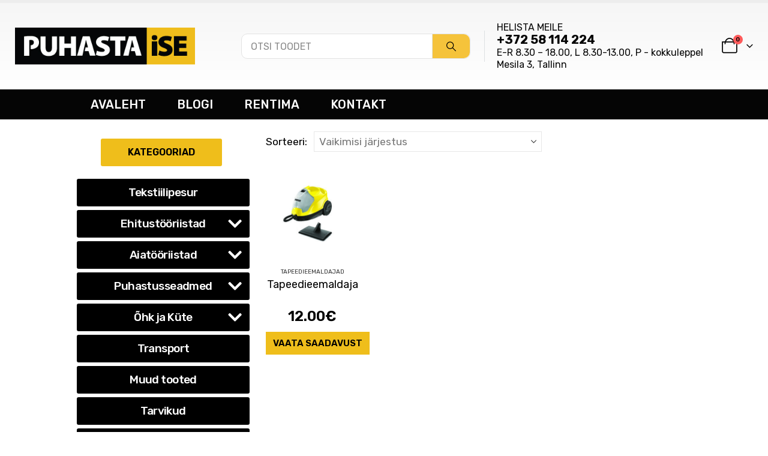

--- FILE ---
content_type: text/html; charset=UTF-8
request_url: https://puhastaise.ee/tootesilt/kuidas-eemaldada-tapeeti/
body_size: 25624
content:
	<!DOCTYPE html>
	<html class=""  lang="et">
	<head>
		<meta http-equiv="X-UA-Compatible" content="IE=edge" />
		<meta http-equiv="Content-Type" content="text/html; charset=UTF-8" />
		<meta name="viewport" content="width=device-width, initial-scale=1, minimum-scale=1" />

		<link rel="profile" href="https://gmpg.org/xfn/11" />
		<link rel="pingback" href="https://puhastaise.ee/xmlrpc.php" />
		<meta name='robots' content='index, follow, max-image-preview:large, max-snippet:-1, max-video-preview:-1' />

<!-- Google Tag Manager for WordPress by gtm4wp.com -->
<script data-cfasync="false" data-pagespeed-no-defer>
	var gtm4wp_datalayer_name = "dataLayer";
	var dataLayer = dataLayer || [];
	const gtm4wp_use_sku_instead = 0;
	const gtm4wp_currency = 'EUR';
	const gtm4wp_product_per_impression = 10;
	const gtm4wp_clear_ecommerce = false;
	const gtm4wp_datalayer_max_timeout = 2000;
</script>
<!-- End Google Tag Manager for WordPress by gtm4wp.com -->
	<!-- This site is optimized with the Yoast SEO Premium plugin v22.3 (Yoast SEO v26.7) - https://yoast.com/wordpress/plugins/seo/ -->
	<title>Kuidas eemaldada tapeeti | Puhastaise.ee</title>
	<link rel="canonical" href="https://puhastaise.ee/tootesilt/kuidas-eemaldada-tapeeti/" />
	<meta property="og:locale" content="et_EE" />
	<meta property="og:type" content="article" />
	<meta property="og:title" content="Kuidas eemaldada tapeeti Archives" />
	<meta property="og:url" content="https://puhastaise.ee/tootesilt/kuidas-eemaldada-tapeeti/" />
	<meta property="og:site_name" content="Puhastaise.ee" />
	<meta property="og:image" content="https://puhastaise.ee/wp-content/uploads/2020/05/arve_logo.jpg" />
	<meta property="og:image:width" content="380" />
	<meta property="og:image:height" content="85" />
	<meta property="og:image:type" content="image/jpeg" />
	<meta name="twitter:card" content="summary_large_image" />
	<script type="application/ld+json" class="yoast-schema-graph">{"@context":"https://schema.org","@graph":[{"@type":"CollectionPage","@id":"https://puhastaise.ee/tootesilt/kuidas-eemaldada-tapeeti/","url":"https://puhastaise.ee/tootesilt/kuidas-eemaldada-tapeeti/","name":"Kuidas eemaldada tapeeti | Puhastaise.ee","isPartOf":{"@id":"https://puhastaise.ee/#website"},"primaryImageOfPage":{"@id":"https://puhastaise.ee/tootesilt/kuidas-eemaldada-tapeeti/#primaryimage"},"image":{"@id":"https://puhastaise.ee/tootesilt/kuidas-eemaldada-tapeeti/#primaryimage"},"thumbnailUrl":"https://puhastaise.ee/wp-content/uploads/2017/09/Tapeedieemaldaja-uus.jpg","breadcrumb":{"@id":"https://puhastaise.ee/tootesilt/kuidas-eemaldada-tapeeti/#breadcrumb"},"inLanguage":"et"},{"@type":"ImageObject","inLanguage":"et","@id":"https://puhastaise.ee/tootesilt/kuidas-eemaldada-tapeeti/#primaryimage","url":"https://puhastaise.ee/wp-content/uploads/2017/09/Tapeedieemaldaja-uus.jpg","contentUrl":"https://puhastaise.ee/wp-content/uploads/2017/09/Tapeedieemaldaja-uus.jpg","width":500,"height":500,"caption":"Tapeedieemaldaja"},{"@type":"BreadcrumbList","@id":"https://puhastaise.ee/tootesilt/kuidas-eemaldada-tapeeti/#breadcrumb","itemListElement":[{"@type":"ListItem","position":1,"name":"Home","item":"https://puhastaise.ee/"},{"@type":"ListItem","position":2,"name":"Kuidas eemaldada tapeeti"}]},{"@type":"WebSite","@id":"https://puhastaise.ee/#website","url":"https://puhastaise.ee/","name":"Puhastaise.ee","description":"Puhastusseadmete, aiatööriistade ja väikese ehitustehnika rent. Tekstiilipesuri rent alati hea hinnaga. Tutvu seadmete valikuga ja puhasta ise, säästa!","publisher":{"@id":"https://puhastaise.ee/#organization"},"alternateName":"Puhasta ise","potentialAction":[{"@type":"SearchAction","target":{"@type":"EntryPoint","urlTemplate":"https://puhastaise.ee/?s={search_term_string}"},"query-input":{"@type":"PropertyValueSpecification","valueRequired":true,"valueName":"search_term_string"}}],"inLanguage":"et"},{"@type":"Organization","@id":"https://puhastaise.ee/#organization","name":"Puhastaise.ee","url":"https://puhastaise.ee/","logo":{"@type":"ImageObject","inLanguage":"et","@id":"https://puhastaise.ee/#/schema/logo/image/","url":"https://puhastaise.ee/wp-content/uploads/2018/03/logofb.jpg","contentUrl":"https://puhastaise.ee/wp-content/uploads/2018/03/logofb.jpg","width":300,"height":300,"caption":"Puhastaise.ee"},"image":{"@id":"https://puhastaise.ee/#/schema/logo/image/"},"sameAs":["https://www.facebook.com/Puhastaise.ee"],"email":"info@puhastaise.ee"}]}</script>
	<!-- / Yoast SEO Premium plugin. -->


<link rel='dns-prefetch' href='//capi-automation.s3.us-east-2.amazonaws.com' />
<link rel='dns-prefetch' href='//fonts.googleapis.com' />
<link rel="alternate" type="application/rss+xml" title="Puhastaise.ee &raquo; RSS" href="https://puhastaise.ee/feed/" />
<link rel="alternate" type="application/rss+xml" title="Puhastaise.ee &raquo; Kommentaaride RSS" href="https://puhastaise.ee/comments/feed/" />
<link rel="alternate" type="application/rss+xml" title="Puhastaise.ee &raquo; Kuidas eemaldada tapeeti Silt uudisevoog" href="https://puhastaise.ee/tootesilt/kuidas-eemaldada-tapeeti/feed/" />
		<style>
			.lazyload,
			.lazyloading {
				max-width: 100%;
			}
		</style>
				<link rel="shortcut icon" href="//puhastaise.ee/wp-content/uploads/2019/12/ikoon.png" type="image/x-icon" />
				<link rel="apple-touch-icon" href="//puhastaise.ee/wp-content/uploads/2019/12/ikoon.png" />
				<link rel="apple-touch-icon" sizes="120x120" href="//puhastaise.ee/wp-content/uploads/2019/12/ikoon.png" />
				<link rel="apple-touch-icon" sizes="76x76" href="//puhastaise.ee/wp-content/uploads/2019/12/ikoon.png" />
				<link rel="apple-touch-icon" sizes="152x152" href="//puhastaise.ee/wp-content/uploads/2019/12/ikoon.png" />
		<style id='wp-img-auto-sizes-contain-inline-css'>
img:is([sizes=auto i],[sizes^="auto," i]){contain-intrinsic-size:3000px 1500px}
/*# sourceURL=wp-img-auto-sizes-contain-inline-css */
</style>
<link rel='stylesheet' id='smls-frontend-style-css' href='https://puhastaise.ee/wp-content/plugins/smart-logo-showcase-lite/css/smls-frontend-style.css?ver=1.1.9' media='all' />
<link rel='stylesheet' id='smls-block-editor-css' href='https://puhastaise.ee/wp-content/plugins/smart-logo-showcase-lite/inc/smls-block/smls-block.css?ver=1.1.9' media='all' />
<style id='wp-emoji-styles-inline-css'>

	img.wp-smiley, img.emoji {
		display: inline !important;
		border: none !important;
		box-shadow: none !important;
		height: 1em !important;
		width: 1em !important;
		margin: 0 0.07em !important;
		vertical-align: -0.1em !important;
		background: none !important;
		padding: 0 !important;
	}
/*# sourceURL=wp-emoji-styles-inline-css */
</style>
<style id='wp-block-library-inline-css'>
:root{--wp-block-synced-color:#7a00df;--wp-block-synced-color--rgb:122,0,223;--wp-bound-block-color:var(--wp-block-synced-color);--wp-editor-canvas-background:#ddd;--wp-admin-theme-color:#007cba;--wp-admin-theme-color--rgb:0,124,186;--wp-admin-theme-color-darker-10:#006ba1;--wp-admin-theme-color-darker-10--rgb:0,107,160.5;--wp-admin-theme-color-darker-20:#005a87;--wp-admin-theme-color-darker-20--rgb:0,90,135;--wp-admin-border-width-focus:2px}@media (min-resolution:192dpi){:root{--wp-admin-border-width-focus:1.5px}}.wp-element-button{cursor:pointer}:root .has-very-light-gray-background-color{background-color:#eee}:root .has-very-dark-gray-background-color{background-color:#313131}:root .has-very-light-gray-color{color:#eee}:root .has-very-dark-gray-color{color:#313131}:root .has-vivid-green-cyan-to-vivid-cyan-blue-gradient-background{background:linear-gradient(135deg,#00d084,#0693e3)}:root .has-purple-crush-gradient-background{background:linear-gradient(135deg,#34e2e4,#4721fb 50%,#ab1dfe)}:root .has-hazy-dawn-gradient-background{background:linear-gradient(135deg,#faaca8,#dad0ec)}:root .has-subdued-olive-gradient-background{background:linear-gradient(135deg,#fafae1,#67a671)}:root .has-atomic-cream-gradient-background{background:linear-gradient(135deg,#fdd79a,#004a59)}:root .has-nightshade-gradient-background{background:linear-gradient(135deg,#330968,#31cdcf)}:root .has-midnight-gradient-background{background:linear-gradient(135deg,#020381,#2874fc)}:root{--wp--preset--font-size--normal:16px;--wp--preset--font-size--huge:42px}.has-regular-font-size{font-size:1em}.has-larger-font-size{font-size:2.625em}.has-normal-font-size{font-size:var(--wp--preset--font-size--normal)}.has-huge-font-size{font-size:var(--wp--preset--font-size--huge)}.has-text-align-center{text-align:center}.has-text-align-left{text-align:left}.has-text-align-right{text-align:right}.has-fit-text{white-space:nowrap!important}#end-resizable-editor-section{display:none}.aligncenter{clear:both}.items-justified-left{justify-content:flex-start}.items-justified-center{justify-content:center}.items-justified-right{justify-content:flex-end}.items-justified-space-between{justify-content:space-between}.screen-reader-text{border:0;clip-path:inset(50%);height:1px;margin:-1px;overflow:hidden;padding:0;position:absolute;width:1px;word-wrap:normal!important}.screen-reader-text:focus{background-color:#ddd;clip-path:none;color:#444;display:block;font-size:1em;height:auto;left:5px;line-height:normal;padding:15px 23px 14px;text-decoration:none;top:5px;width:auto;z-index:100000}html :where(.has-border-color){border-style:solid}html :where([style*=border-top-color]){border-top-style:solid}html :where([style*=border-right-color]){border-right-style:solid}html :where([style*=border-bottom-color]){border-bottom-style:solid}html :where([style*=border-left-color]){border-left-style:solid}html :where([style*=border-width]){border-style:solid}html :where([style*=border-top-width]){border-top-style:solid}html :where([style*=border-right-width]){border-right-style:solid}html :where([style*=border-bottom-width]){border-bottom-style:solid}html :where([style*=border-left-width]){border-left-style:solid}html :where(img[class*=wp-image-]){height:auto;max-width:100%}:where(figure){margin:0 0 1em}html :where(.is-position-sticky){--wp-admin--admin-bar--position-offset:var(--wp-admin--admin-bar--height,0px)}@media screen and (max-width:600px){html :where(.is-position-sticky){--wp-admin--admin-bar--position-offset:0px}}

/*# sourceURL=wp-block-library-inline-css */
</style><style id='global-styles-inline-css'>
:root{--wp--preset--aspect-ratio--square: 1;--wp--preset--aspect-ratio--4-3: 4/3;--wp--preset--aspect-ratio--3-4: 3/4;--wp--preset--aspect-ratio--3-2: 3/2;--wp--preset--aspect-ratio--2-3: 2/3;--wp--preset--aspect-ratio--16-9: 16/9;--wp--preset--aspect-ratio--9-16: 9/16;--wp--preset--color--black: #000000;--wp--preset--color--cyan-bluish-gray: #abb8c3;--wp--preset--color--white: #ffffff;--wp--preset--color--pale-pink: #f78da7;--wp--preset--color--vivid-red: #cf2e2e;--wp--preset--color--luminous-vivid-orange: #ff6900;--wp--preset--color--luminous-vivid-amber: #fcb900;--wp--preset--color--light-green-cyan: #7bdcb5;--wp--preset--color--vivid-green-cyan: #00d084;--wp--preset--color--pale-cyan-blue: #8ed1fc;--wp--preset--color--vivid-cyan-blue: #0693e3;--wp--preset--color--vivid-purple: #9b51e0;--wp--preset--color--primary: var(--porto-primary-color);--wp--preset--color--secondary: var(--porto-secondary-color);--wp--preset--color--tertiary: var(--porto-tertiary-color);--wp--preset--color--quaternary: var(--porto-quaternary-color);--wp--preset--color--dark: var(--porto-dark-color);--wp--preset--color--light: var(--porto-light-color);--wp--preset--color--primary-hover: var(--porto-primary-light-5);--wp--preset--gradient--vivid-cyan-blue-to-vivid-purple: linear-gradient(135deg,rgb(6,147,227) 0%,rgb(155,81,224) 100%);--wp--preset--gradient--light-green-cyan-to-vivid-green-cyan: linear-gradient(135deg,rgb(122,220,180) 0%,rgb(0,208,130) 100%);--wp--preset--gradient--luminous-vivid-amber-to-luminous-vivid-orange: linear-gradient(135deg,rgb(252,185,0) 0%,rgb(255,105,0) 100%);--wp--preset--gradient--luminous-vivid-orange-to-vivid-red: linear-gradient(135deg,rgb(255,105,0) 0%,rgb(207,46,46) 100%);--wp--preset--gradient--very-light-gray-to-cyan-bluish-gray: linear-gradient(135deg,rgb(238,238,238) 0%,rgb(169,184,195) 100%);--wp--preset--gradient--cool-to-warm-spectrum: linear-gradient(135deg,rgb(74,234,220) 0%,rgb(151,120,209) 20%,rgb(207,42,186) 40%,rgb(238,44,130) 60%,rgb(251,105,98) 80%,rgb(254,248,76) 100%);--wp--preset--gradient--blush-light-purple: linear-gradient(135deg,rgb(255,206,236) 0%,rgb(152,150,240) 100%);--wp--preset--gradient--blush-bordeaux: linear-gradient(135deg,rgb(254,205,165) 0%,rgb(254,45,45) 50%,rgb(107,0,62) 100%);--wp--preset--gradient--luminous-dusk: linear-gradient(135deg,rgb(255,203,112) 0%,rgb(199,81,192) 50%,rgb(65,88,208) 100%);--wp--preset--gradient--pale-ocean: linear-gradient(135deg,rgb(255,245,203) 0%,rgb(182,227,212) 50%,rgb(51,167,181) 100%);--wp--preset--gradient--electric-grass: linear-gradient(135deg,rgb(202,248,128) 0%,rgb(113,206,126) 100%);--wp--preset--gradient--midnight: linear-gradient(135deg,rgb(2,3,129) 0%,rgb(40,116,252) 100%);--wp--preset--font-size--small: 13px;--wp--preset--font-size--medium: 20px;--wp--preset--font-size--large: 36px;--wp--preset--font-size--x-large: 42px;--wp--preset--spacing--20: 0.44rem;--wp--preset--spacing--30: 0.67rem;--wp--preset--spacing--40: 1rem;--wp--preset--spacing--50: 1.5rem;--wp--preset--spacing--60: 2.25rem;--wp--preset--spacing--70: 3.38rem;--wp--preset--spacing--80: 5.06rem;--wp--preset--shadow--natural: 6px 6px 9px rgba(0, 0, 0, 0.2);--wp--preset--shadow--deep: 12px 12px 50px rgba(0, 0, 0, 0.4);--wp--preset--shadow--sharp: 6px 6px 0px rgba(0, 0, 0, 0.2);--wp--preset--shadow--outlined: 6px 6px 0px -3px rgb(255, 255, 255), 6px 6px rgb(0, 0, 0);--wp--preset--shadow--crisp: 6px 6px 0px rgb(0, 0, 0);}:where(.is-layout-flex){gap: 0.5em;}:where(.is-layout-grid){gap: 0.5em;}body .is-layout-flex{display: flex;}.is-layout-flex{flex-wrap: wrap;align-items: center;}.is-layout-flex > :is(*, div){margin: 0;}body .is-layout-grid{display: grid;}.is-layout-grid > :is(*, div){margin: 0;}:where(.wp-block-columns.is-layout-flex){gap: 2em;}:where(.wp-block-columns.is-layout-grid){gap: 2em;}:where(.wp-block-post-template.is-layout-flex){gap: 1.25em;}:where(.wp-block-post-template.is-layout-grid){gap: 1.25em;}.has-black-color{color: var(--wp--preset--color--black) !important;}.has-cyan-bluish-gray-color{color: var(--wp--preset--color--cyan-bluish-gray) !important;}.has-white-color{color: var(--wp--preset--color--white) !important;}.has-pale-pink-color{color: var(--wp--preset--color--pale-pink) !important;}.has-vivid-red-color{color: var(--wp--preset--color--vivid-red) !important;}.has-luminous-vivid-orange-color{color: var(--wp--preset--color--luminous-vivid-orange) !important;}.has-luminous-vivid-amber-color{color: var(--wp--preset--color--luminous-vivid-amber) !important;}.has-light-green-cyan-color{color: var(--wp--preset--color--light-green-cyan) !important;}.has-vivid-green-cyan-color{color: var(--wp--preset--color--vivid-green-cyan) !important;}.has-pale-cyan-blue-color{color: var(--wp--preset--color--pale-cyan-blue) !important;}.has-vivid-cyan-blue-color{color: var(--wp--preset--color--vivid-cyan-blue) !important;}.has-vivid-purple-color{color: var(--wp--preset--color--vivid-purple) !important;}.has-black-background-color{background-color: var(--wp--preset--color--black) !important;}.has-cyan-bluish-gray-background-color{background-color: var(--wp--preset--color--cyan-bluish-gray) !important;}.has-white-background-color{background-color: var(--wp--preset--color--white) !important;}.has-pale-pink-background-color{background-color: var(--wp--preset--color--pale-pink) !important;}.has-vivid-red-background-color{background-color: var(--wp--preset--color--vivid-red) !important;}.has-luminous-vivid-orange-background-color{background-color: var(--wp--preset--color--luminous-vivid-orange) !important;}.has-luminous-vivid-amber-background-color{background-color: var(--wp--preset--color--luminous-vivid-amber) !important;}.has-light-green-cyan-background-color{background-color: var(--wp--preset--color--light-green-cyan) !important;}.has-vivid-green-cyan-background-color{background-color: var(--wp--preset--color--vivid-green-cyan) !important;}.has-pale-cyan-blue-background-color{background-color: var(--wp--preset--color--pale-cyan-blue) !important;}.has-vivid-cyan-blue-background-color{background-color: var(--wp--preset--color--vivid-cyan-blue) !important;}.has-vivid-purple-background-color{background-color: var(--wp--preset--color--vivid-purple) !important;}.has-black-border-color{border-color: var(--wp--preset--color--black) !important;}.has-cyan-bluish-gray-border-color{border-color: var(--wp--preset--color--cyan-bluish-gray) !important;}.has-white-border-color{border-color: var(--wp--preset--color--white) !important;}.has-pale-pink-border-color{border-color: var(--wp--preset--color--pale-pink) !important;}.has-vivid-red-border-color{border-color: var(--wp--preset--color--vivid-red) !important;}.has-luminous-vivid-orange-border-color{border-color: var(--wp--preset--color--luminous-vivid-orange) !important;}.has-luminous-vivid-amber-border-color{border-color: var(--wp--preset--color--luminous-vivid-amber) !important;}.has-light-green-cyan-border-color{border-color: var(--wp--preset--color--light-green-cyan) !important;}.has-vivid-green-cyan-border-color{border-color: var(--wp--preset--color--vivid-green-cyan) !important;}.has-pale-cyan-blue-border-color{border-color: var(--wp--preset--color--pale-cyan-blue) !important;}.has-vivid-cyan-blue-border-color{border-color: var(--wp--preset--color--vivid-cyan-blue) !important;}.has-vivid-purple-border-color{border-color: var(--wp--preset--color--vivid-purple) !important;}.has-vivid-cyan-blue-to-vivid-purple-gradient-background{background: var(--wp--preset--gradient--vivid-cyan-blue-to-vivid-purple) !important;}.has-light-green-cyan-to-vivid-green-cyan-gradient-background{background: var(--wp--preset--gradient--light-green-cyan-to-vivid-green-cyan) !important;}.has-luminous-vivid-amber-to-luminous-vivid-orange-gradient-background{background: var(--wp--preset--gradient--luminous-vivid-amber-to-luminous-vivid-orange) !important;}.has-luminous-vivid-orange-to-vivid-red-gradient-background{background: var(--wp--preset--gradient--luminous-vivid-orange-to-vivid-red) !important;}.has-very-light-gray-to-cyan-bluish-gray-gradient-background{background: var(--wp--preset--gradient--very-light-gray-to-cyan-bluish-gray) !important;}.has-cool-to-warm-spectrum-gradient-background{background: var(--wp--preset--gradient--cool-to-warm-spectrum) !important;}.has-blush-light-purple-gradient-background{background: var(--wp--preset--gradient--blush-light-purple) !important;}.has-blush-bordeaux-gradient-background{background: var(--wp--preset--gradient--blush-bordeaux) !important;}.has-luminous-dusk-gradient-background{background: var(--wp--preset--gradient--luminous-dusk) !important;}.has-pale-ocean-gradient-background{background: var(--wp--preset--gradient--pale-ocean) !important;}.has-electric-grass-gradient-background{background: var(--wp--preset--gradient--electric-grass) !important;}.has-midnight-gradient-background{background: var(--wp--preset--gradient--midnight) !important;}.has-small-font-size{font-size: var(--wp--preset--font-size--small) !important;}.has-medium-font-size{font-size: var(--wp--preset--font-size--medium) !important;}.has-large-font-size{font-size: var(--wp--preset--font-size--large) !important;}.has-x-large-font-size{font-size: var(--wp--preset--font-size--x-large) !important;}
/*# sourceURL=global-styles-inline-css */
</style>

<style id='classic-theme-styles-inline-css'>
/*! This file is auto-generated */
.wp-block-button__link{color:#fff;background-color:#32373c;border-radius:9999px;box-shadow:none;text-decoration:none;padding:calc(.667em + 2px) calc(1.333em + 2px);font-size:1.125em}.wp-block-file__button{background:#32373c;color:#fff;text-decoration:none}
/*# sourceURL=/wp-includes/css/classic-themes.min.css */
</style>
<link rel='stylesheet' id='contact-form-7-css' href='https://puhastaise.ee/wp-content/plugins/contact-form-7/includes/css/styles.css?ver=6.1.4' media='all' />
<style id='contact-form-7-inline-css'>
.wpcf7 .wpcf7-recaptcha iframe {margin-bottom: 0;}.wpcf7 .wpcf7-recaptcha[data-align="center"] > div {margin: 0 auto;}.wpcf7 .wpcf7-recaptcha[data-align="right"] > div {margin: 0 0 0 auto;}
/*# sourceURL=contact-form-7-inline-css */
</style>
<link rel='stylesheet' id='DOPBSP-css-dopselect-css' href='https://puhastaise.ee/wp-content/plugins/dopbsp/libraries/css/jquery.dop.Select.css?ver=2.9.9.6.3' media='all' />
<link rel='stylesheet' id='smls-fontawesome-style-css' href='https://puhastaise.ee/wp-content/plugins/smart-logo-showcase-lite/css/font-awesome.min.css?ver=1.1.9' media='all' />
<link rel='stylesheet' id='smls-google-fonts-sans-css' href='https://fonts.googleapis.com/css?family=Open+Sans%3A400%2C300%2C600%2C700%2C800&#038;ver=6.9' media='all' />
<link rel='stylesheet' id='smls-google-fonts-roboto-css' href='https://fonts.googleapis.com/css?family=Roboto%3A400%2C300italic%2C400italic%2C500%2C500italic%2C700%2C700italic%2C900italic%2C900&#038;ver=6.9' media='all' />
<link rel='stylesheet' id='smls-google-fonts-lato-css' href='https://fonts.googleapis.com/css?family=Lato%3A400%2C300italic%2C400italic%2C700%2C700italic%2C900italic%2C900&#038;ver=6.9' media='all' />
<link rel='stylesheet' id='smls-google-fonts-montserrat-css' href='https://fonts.googleapis.com/css?family=Montserrat%3A400%2C700&#038;ver=6.9' media='all' />
<link rel='stylesheet' id='smls-google-fonts-merriweather-css' href='https://fonts.googleapis.com/css?family=Merriweather+Sans%3A300%2C400%2C700%2C800+Sans%3A300%2C400%2C700&#038;ver=6.9' media='all' />
<link rel='stylesheet' id='smls-google-fonts-droid-css' href='https://fonts.googleapis.com/css?family=Droid+Sans%3A400%2C700&#038;ver=6.9' media='all' />
<link rel='stylesheet' id='smls-google-fonts-oxygen-css' href='https://fonts.googleapis.com/css?family=Oxygen%3A300%2C400%2C700&#038;ver=6.9' media='all' />
<link rel='stylesheet' id='smls-google-fonts-raleway-css' href='https://fonts.googleapis.com/css?family=Raleway%3A100%2C200%2C300%2C400%2C500%2C600%2C700%2C800%2C900&#038;ver=6.9' media='all' />
<link rel='stylesheet' id='smls-owl-style-css' href='https://puhastaise.ee/wp-content/plugins/smart-logo-showcase-lite/css/owl.carousel.css?ver=1.1.9' media='all' />
<link rel='stylesheet' id='smls-tooltip-style-css' href='https://puhastaise.ee/wp-content/plugins/smart-logo-showcase-lite/css/tooltipster.bundle.css?ver=1.1.9' media='all' />
<link rel='stylesheet' id='smls-responsive-style-css' href='https://puhastaise.ee/wp-content/plugins/smart-logo-showcase-lite/css/smls-responsive.css?ver=1.1.9' media='all' />
<link rel='stylesheet' id='smls-popup-style-css' href='https://puhastaise.ee/wp-content/plugins/smart-logo-showcase-lite/css/popup-contact.css?ver=1.1.9' media='all' />
<style id='woocommerce-inline-inline-css'>
.woocommerce form .form-row .required { visibility: hidden; }
/*# sourceURL=woocommerce-inline-inline-css */
</style>
<link rel='stylesheet' id='montonio-style-css' href='https://puhastaise.ee/wp-content/plugins/montonio-for-woocommerce/assets/css/montonio-style.css?ver=9.3.2' media='all' />
<link rel='stylesheet' id='parent-style-css' href='https://puhastaise.ee/wp-content/themes/porto/style.css?ver=7.7.1' media='all' />
<link rel='stylesheet' id='child-css-css' href='https://puhastaise.ee/wp-content/themes/puhastaise-theme/style.css?ver=6.9' media='all' />
<link rel='stylesheet' id='porto-fs-progress-bar-css' href='https://puhastaise.ee/wp-content/themes/porto/inc/lib/woocommerce-shipping-progress-bar/shipping-progress-bar.css?ver=7.7.1' media='all' />
<link rel='stylesheet' id='bsf-Defaults-css' href='https://puhastaise.ee/wp-content/uploads/smile_fonts/Defaults/Defaults.css?ver=3.21.1' media='all' />
<link rel='stylesheet' id='porto-css-vars-css' href='https://puhastaise.ee/wp-content/uploads/porto_styles/theme_css_vars.css?ver=7.7.1' media='all' />
<link rel='stylesheet' id='js_composer_front-css' href='https://puhastaise.ee/wp-content/uploads/porto_styles/js_composer.css?ver=7.7.1' media='all' />
<link rel='stylesheet' id='bootstrap-css' href='https://puhastaise.ee/wp-content/uploads/porto_styles/bootstrap.css?ver=7.7.1' media='all' />
<link rel='stylesheet' id='porto-plugins-css' href='https://puhastaise.ee/wp-content/themes/porto/css/plugins_optimized.css?ver=7.7.1' media='all' />
<link rel='stylesheet' id='porto-theme-css' href='https://puhastaise.ee/wp-content/themes/porto/css/theme.css?ver=7.7.1' media='all' />
<link rel='stylesheet' id='porto-animate-css' href='https://puhastaise.ee/wp-content/themes/porto/css/part/animate.css?ver=7.7.1' media='all' />
<link rel='stylesheet' id='porto-widget-text-css' href='https://puhastaise.ee/wp-content/themes/porto/css/part/widget-text.css?ver=7.7.1' media='all' />
<link rel='stylesheet' id='porto-widget-follow-us-css' href='https://puhastaise.ee/wp-content/themes/porto/css/part/widget-follow-us.css?ver=7.7.1' media='all' />
<link rel='stylesheet' id='porto-blog-legacy-css' href='https://puhastaise.ee/wp-content/themes/porto/css/part/blog-legacy.css?ver=7.7.1' media='all' />
<link rel='stylesheet' id='porto-header-shop-css' href='https://puhastaise.ee/wp-content/themes/porto/css/part/header-shop.css?ver=7.7.1' media='all' />
<link rel='stylesheet' id='porto-header-legacy-css' href='https://puhastaise.ee/wp-content/themes/porto/css/part/header-legacy.css?ver=7.7.1' media='all' />
<link rel='stylesheet' id='porto-footer-legacy-css' href='https://puhastaise.ee/wp-content/themes/porto/css/part/footer-legacy.css?ver=7.7.1' media='all' />
<link rel='stylesheet' id='porto-nav-panel-css' href='https://puhastaise.ee/wp-content/themes/porto/css/part/nav-panel.css?ver=7.7.1' media='all' />
<link rel='stylesheet' id='porto-revslider-css' href='https://puhastaise.ee/wp-content/themes/porto/css/part/revslider.css?ver=7.7.1' media='all' />
<link rel='stylesheet' id='porto-media-mobile-sidebar-css' href='https://puhastaise.ee/wp-content/themes/porto/css/part/media-mobile-sidebar.css?ver=7.7.1' media='(max-width:991px)' />
<link rel='stylesheet' id='porto-shortcodes-css' href='https://puhastaise.ee/wp-content/uploads/porto_styles/shortcodes.css?ver=7.7.1' media='all' />
<link rel='stylesheet' id='porto-theme-shop-css' href='https://puhastaise.ee/wp-content/themes/porto/css/theme_shop.css?ver=7.7.1' media='all' />
<link rel='stylesheet' id='porto-shop-legacy-css' href='https://puhastaise.ee/wp-content/themes/porto/css/part/shop-legacy.css?ver=7.7.1' media='all' />
<link rel='stylesheet' id='porto-shop-sidebar-base-css' href='https://puhastaise.ee/wp-content/themes/porto/css/part/shop-sidebar-base.css?ver=7.7.1' media='all' />
<link rel='stylesheet' id='porto-shop-toolbar-css' href='https://puhastaise.ee/wp-content/themes/porto/css/theme/shop/other/toolbar.css?ver=7.7.1' media='all' />
<link rel='stylesheet' id='porto-theme-wpb-css' href='https://puhastaise.ee/wp-content/themes/porto/css/theme_wpb.css?ver=7.7.1' media='all' />
<link rel='stylesheet' id='porto-theme-radius-css' href='https://puhastaise.ee/wp-content/themes/porto/css/theme_radius.css?ver=7.7.1' media='all' />
<link rel='stylesheet' id='porto-dynamic-style-css' href='https://puhastaise.ee/wp-content/uploads/porto_styles/dynamic_style.css?ver=7.7.1' media='all' />
<link rel='stylesheet' id='porto-type-builder-css' href='https://puhastaise.ee/wp-content/plugins/porto-functionality/builders/assets/type-builder.css?ver=3.0.10' media='all' />
<link rel='stylesheet' id='porto-account-login-style-css' href='https://puhastaise.ee/wp-content/themes/porto/css/theme/shop/login-style/account-login.css?ver=7.7.1' media='all' />
<link rel='stylesheet' id='porto-theme-woopage-css' href='https://puhastaise.ee/wp-content/themes/porto/css/theme/shop/other/woopage.css?ver=7.7.1' media='all' />
<link rel='stylesheet' id='porto-style-css' href='https://puhastaise.ee/wp-content/themes/porto/style.css?ver=7.7.1' media='all' />
<style id='porto-style-inline-css'>
.side-header-narrow-bar-logo{max-width:300px}#header,.sticky-header .header-main.sticky{border-top:5px solid #ededed}@media (min-width:992px){}.page-top .page-title-wrap{line-height:0}.page-top .page-title:not(.b-none):after{content:'';position:absolute;width:100%;left:0;border-bottom:5px solid var(--porto-primary-color);bottom:-17px}#login-form-popup{max-width:480px}.header-row .header-right{margin-left:10px;-ms-flex-pack:end;justify-content:flex-end}.header-row .header-center{margin-right:10px;padding-left:15px;padding-right:15px;-ms-flex-pack:center;justify-content:center;border-right:1px solid #dde0e2}.header-center{text-align:center;color:black;padding-left:30px;padding-right:30px;padding-bottom:0;padding:10px 15px;text-align:center}.header-center p{text-align:right;margin:0 0 0rem}#header .header-main .header-center{padding:5px 23px;padding-top:5px;padding-right:23px;padding-bottom:5px;padding-left:23px;text-align:center}#main-menu.centered .mega-menu{justify-content:right}.summary-before .labels{position:absolute;line-height:1;color:#fff;font-weight:700;text-transform:uppercase;margin:0;margin-left:0;z-index:10;top:5.8em;left:20.8em}.product-image .labels{line-height:1;color:#fff;font-weight:600;text-transform:uppercase;position:absolute;z-index:2;top:.8em;font-size:10px;left:11.8em}.product-image .labels .onsale,.summary-before .labels .onsale{background:#e12929;color:#ffffff;font-size:16px}.page-id-209 div.woocommerce-order h2{color:white;visibility:hidden}.page-id-209 div.woocommerce-order h2::before{color:black;content:"Tellimuse andmed";visibility:visible}div.fb_dialog.fb_dialog_advanced.fb_customer_chat_bubble_animated_no_badge.fb_customer_chat_bubble_pop_in{bottom:67pt !important}div.summary.entry-summary.col-md-6 > p{display:none}.product-summary-wrap .description{margin-bottom:1em}input#calendr.btno{display:none}div#customer_details.row > div.col-lg-6{-ms-flex:0 0 100%;flex:0 0 100%;max-width:100%}.product-image .labels .onhot:after{content:"POPULAARNE";color:#efbe1b;background-color:black;padding:5px;border-radius:2px}.summary-before .labels .onhot{display:none}.product-image .labels .onhot{background-color:white;color:white}div.post-content{margin-top:108px}div#customer_details.row{width:100%;float:left;flex-wrap:inherit}div#customer_details.row > div.col-lg-6:first-child{width:100%}div#customer_details.row > div.col-lg-6:nth-child(2){display:none}p.woocommerce-shipping-destination{display:none}.select2-drop .select2-results,.select2-drop-active .select2-results,.form-row input[type="email"],.form-row input[type="number"],.form-row input[type="password"],.form-row input[type="search"],.form-row input[type="tel"],.form-row input[type="text"],.form-row input[type="url"],.form-row input[type="color"],.form-row input[type="date"],.form-row input[type="datetime"],.form-row input[type="datetime-local"],.form-row input[type="month"],.form-row input[type="time"],.form-row input[type="week"],.form-row select,.form-row textarea{background-color:#fff;font-size:16px}p > label{color:black !important;font-weight:500 !important}.price,td.product-price,td.product-subtotal,td.product-total,td.order-total,tr.cart-subtotal,.product-nav .product-popup .product-details .amount,ul.product_list_widget li .product-details .amount{color:#000}.section-title,.slider-title,.widget .widget-title,.widget .widget-title a,.widget_calendar caption{color:black}div.cart_totals > h2{margin:0 0 0 0}.woocommerce form .wooccm-conditional-child{display:block !important}.left-sidebar .widget_product_categories .current > a{color:#efbe1b!important;text-transform:none !important}.shop_table{border-collapse:separate;border-spacing:0;width:100%;box-shadow:0 1px 1px 0 rgba(0,0,0,0.04);margin-bottom:0}div.coupon.pt-left{margin-top:0 !important;width:50%}ul.products.product_list_widget .product .product-image{margin-right:auto;min-height:0;margin-left:auto}.featured-box .shop_table .actions,.featured-box .shop_table .cart-actions{margin-top:0;padding-bottom:0}.featured-box .box-content{padding:30px 30px 10px 30px}.page-id-209 .container > div.row.main-content-wrap > div.main-content.col-lg-12{max-width:80% !important;margin-left:10%;margin-right:10%}.page-id-208 .container > div.row.main-content-wrap > div.main-content.col-lg-12{max-width:80% !important;margin-left:10%;margin-right:10%}.wc-proceed-to-checkout{margin-bottom:20px;margin-bottom:20px;text-align:right;margin-left:55px;margin-top:20px;padding:6px}body .checkout-button{border-radius:6px;font-size:18px !important;padding:9px 30px 9px 30px}div.checkout-order-review.featured-box.featured-box-primary.align-left{width:49%;float:right;background-color:#fdfdfd}.woocommerce form .form-row .required{visibility:visible;display:none}span.select2.select2-container.select2-container--default.select2-container--focus{width:270px !important}body.woocommerce-page .main-content .featured-box{margin-top:20px;margin-bottom:30px;width:100%}.featured-box,.featured-box .box-content,.testimonial blockquote{border-radius:0}tr.woocommerce-cart-form__cart-item.cart_item >td.product-name > dl.variation{display:none}.woocommerce-cart-form__cart-item.cart_item > td.product-thumbnail > a > img.attachment-woocommerce_thumbnail.size-woocommerce_thumbnail{max-width:90px;height:auto}div.product-content > span.price > small.woocommerce-price-suffix{display:none !important}.single-product .product-summary-wrap .price{font-size:25px !important}small,.small{font-size:70%;font-weight:400;color:#5c5a5a}.woocommerce-tabs .resp-tabs-list li{font-weight:700;color:black !important;text-transform:initial;background:transparent !important;border:none !important;border-bottom-color:currentcolor;border-bottom-style:none;border-bottom-width:medium;border-bottom:2px solid#fff !important;padding:7px 0 !important;border-radius:0;margin-right:35px;font-size:20px !important}div.related.products > ul.pcols-md-4 li.product-col{max-width:100% !important;flex:0 0 100% !important}h2.resp-accordion{font-size:25px !important}h2.resp-accordion::before{font-size:25px !important}.woocommerce-tabs .tab-content p{font-size:16px;font-weight:400;letter-spacing:.005em;line-height:1.4}.single-product .product-summary-wrap .price::before{font-size:19px;line-height:21px;font-weight:normal;content:"Rendi hind:";margin-right:5px}.single-product .product-summary-wrap .price{font-size:21px;line-height:21px;font-weight:bold;border-bottom:1px solid #ddd;padding-bottom:18px;padding-top:18px}.single-product .product_title{font-size:25px;line-height:1.2;color:black;margin-bottom:.2em;border-bottom:1px solid #ddd;padding-bottom:18px}.product-summary-wrap .summary{-webkit-flex:0 0 46%;-ms-flex:0 0 46%;flex:0 0 59%;max-width:59%;margin-top:90px}.product-summary-wrap .summary-before{-webkit-flex:0 0 41%;-ms-flex:0 0 54%;flex:-2 0 54%;max-width:41%}.product-image-slider.owl-carousel .img-thumbnail{width:98% !important;padding:3px;margin-top:90px !important}.product-thumbs-slider.owl-carousel .owl-item{cursor:pointer;display:none}.single-product .product-images .zoom .fa-search::before{content:'\e873';font-family:'porto';font-size:14px;color:#21293c;display:none}.shop-loop-after{text-align:center;border-top:0 solid #efefef !important;padding-top:25px}article.post .post-image.single{margin-bottom:30px;margin-top:120px !important}aside#woocommerce_product_categories-2.widget.woocommerce.widget_product_categories > h3.widget-title > span.toggle{display:none !important}aside#woocommerce_product_categories-3.widget.woocommerce.widget_product_categories > h3.widget-title > span.toggle{display:none !important}aside#woocommerce_product_categories-2.widget.woocommerce.widget_product_categories > h3.widget-title{color:#000 !important;background-color:#efbe1b !important;border-color:#ffc71f00 !important;text-transform:uppercase !important;font-weight:600 !important;font-size:16px !important;text-align:center !important;border-radius:3px !important;padding-top:7px !important;padding-bottom:7px !important;margin-top:12px !important;width:70% !important;margin-left:6% !important;margin-bottom:18px !important}aside#woocommerce_product_categories-3.widget.woocommerce.widget_product_categories > h3.widget-title{color:#000 !important;background-color:#efbe1b !important;border-color:#ffc71f00 !important;text-transform:uppercase !important;font-weight:600 !important;font-size:16px !important;text-align:center !important;border-radius:3px !important;padding-top:7px !important;padding-bottom:7px !important;margin-top:12px !important;width:70% !important;margin-left:6% !important;margin-bottom:18px !important}.left-sidebar .widget_product_categories{border:0 solid #dae2e6 !important;padding:none !important}.sidebar .product-categories li > a{color:white;font-weight:600}.left-sidebar .widget_product_categories .current > a{color:#efbe1b;text-transform:capitalize}ul.pcols-md-4 li.product-col{max-width:75%;flex:0 0 25%;border-bottom:1px solid #efefef !important;padding-bottom:40px !important;padding-top:20px !important}.button:hover{color:white !important;background-color:black !important;text-decoration:none !important}p > label{color:black !important}.aio-icon-title{font-weight:400 !important}.sidebar .product-categories li > a:hover{color:#ffc71f !important;text-decoration:none !important}div#respond.comment-respond{display:none !important}div.term-description{padding-left:2%;border-bottom:0 solid #efefef}ul.products li.product-col .woocommerce-loop-product__title{white-space:normal;font-weight:400 !important;font-size:18px !important;min-height:2.6em}ul.children > li > a{color:black !important;background-color:white !important;font-size:18px !important;padding-bottom:0 !important;padding-top:2px !important}div.related-posts > h4.sub-title{display:none !important}.vc_do_custom_heading{margin-bottom:2.625rem;margin-top:2.625rem!important}h3{font-family:Rubik,sans-serif;font-weight:600 !important;font-size:25px;line-height:27px}ul.products li.product-col .product-loop-title{font-size:18px !important;text-decoration:none}ul.products li.product-col .description{margin-top:1.5em;display:none !important}#nav-panel .mobile-menu li > a{border-radius:0 !important}#main-menu.centered .menu-center{text-align:right !important}#header .main-menu > li.menu-item > a{padding:7px 25px 7px 25px !important}.home p > label{display:inline-block;margin-bottom:0.5rem;color:white !important}p > input.wpcf7-form-control.wpcf7-submit{color:black !important;padding-left:5px !important;padding-right:5px !important;font-weight:600 !important}.widget_nav_menu > div > ul li{padding:6px 0 6px 0 !important}div.footer-main > div.container > div.row > div.col-lg-3{-ms-flex:0 0 50% !important;flex:0 0 50% !important;max-width:50% !important}div.form-row.place-order > button#place_order.button.alt{margin-top:30px}.button,input.submit{color:#000;background-color:#efbe1b !important;border-color:#ffc71f00 !important;text-transform:uppercase !important;font-weight:600 !important;font-size:15px !important}ul.products li.product-col .price{font-size:1.5rem !important}.container{max-width:1920px !important;padding-left:125px;padding-right:125px}.widget_product_categories ul li .toggle::before,.widget_product_categories ol li .toggle::before,.widget_price_filter ul li .toggle::before,.widget_price_filter ol li .toggle::before,.widget_layered_nav ul li .toggle::before,.widget_layered_nav ol li .toggle::before,.widget_layered_nav_filters ul li .toggle::before,.widget_layered_nav_filters ol li .toggle::before,.widget_rating_filter ul li .toggle::before,.widget_rating_filter ol li .toggle::before{font-size:1.8em !important}.widget_product_categories li .toggle{right:10px !important;top:14px !important}.col-md-4{-ms-flex:0 0 31.3333333333% !important;flex:0 0 31.3333333333% !important;max-width:31.3333333333% !important;padding-left:2% !important;border-left:solid white !important}body.woocommerce-page.archive .sidebar-content{border:0 solid #dae2e6 !important}div.wpb_revslider_element.wpb_content_element.m-b-none{border-bottom:solid 0 #050505 !important}div.header-main > div.container{max-width:1920px !important;padding-left:25px !important;padding-right:25px !important}.vc_custom_1577139597563{margin-top:50px !important}.col-md-12{-ms-flex:0 0 100%;flex:0 0 100%;max-width:100%}p > input.wpcf7-form-control.wpcf7-submit{color:black !important;padding-left:30px !important;padding-right:30px !important;font-weight:600 !important}.aio-icon-header h3.aio-icon-title{margin:0;display:block;font-size:22px;line-height:1.2em}#footer .widget > div > ul li{border-color:rgba(255,255,255,0)!important;font-weight:400 !important}#footer .widget > div > ul li:last-child{border-color:rgba(255,255,255,0)!important;font-weight:400 !important}#footer .widget > div > ul{border-color:rgba(255,255,255,0)!important}#footer .widget-title,#footer h3{font-weight:502 !important}element{}#footer a:not(.btn),#footer .tooltip-icon{color:#ffffff;font-weight:400 !important}div.header-main > div.container{max-width:1920px !important}.col-lg-4{-ms-flex:0 0 25%;flex:0 0 25%;max-width:25%;padding-right:0 !important;padding-left:0 !important}#footer .widget-title{text-align:center}#footer .widget p{margin-top:-3px;margin-bottom:13px;line-height:142%;font-size:1em;text-align:center}#footer .widget>div>ul,#footer .widget>ul{font-size:1em;text-align:center}.post-carousel .post-item,.widget .row .post-item-small{margin:0 30px !important}.col-lg-4:first-child{-ms-flex:0 0 25%;flex:0 0 25%;max-width:25%;text-align:left}.widget_nav_menu > div > ul li::before{display:none}.widget_product_categories ul li > a,.widget_product_categories ol li > a,.widget_price_filter ul li > a,.widget_price_filter ol li > a,.widget_layered_nav ul li > a,.widget_layered_nav ol li > a,.widget_layered_nav_filters ul li > a,.widget_layered_nav_filters ol li > a,.widget_rating_filter ul li > a,.widget_rating_filter ol li > a{text-decoration:none;display:inline-block;width:80% !important;background-color:black;color:white;padding:4px 25px 4px 25px;margin:3px;text-align:center !important;border-radius:3px;font-size:18.5px !important}.widget_product_categories ul ul{padding-left:0 !important}element{}.woocommerce-page .sidebar-content ul li a{color:white}.sidebar .product-categories li > a{font-size:19px!important;font-weight:500!important}.sidebar .product-categories li > a:hover{font-size:19px;font-weight:500;color:#efbe1b}ul.products li.product-col .woocommerce-loop-product__title{white-space:normal;font-weight:400 !important;font-size:18px !important;min-height:2.6em}.price{color:black !important}ul.children > li > a{color:black !important;background-color:white !important}.mobile-sidebar .sidebar-toggle{border:0 solid}@media only screen and (max-width:1650px){.widget_product_categories ul li > a,.widget_product_categories ol li > a,.widget_price_filter ul li > a,.widget_price_filter ol li > a,.widget_layered_nav ul li > a,.widget_layered_nav ol li > a,.widget_layered_nav_filters ul li > a,.widget_layered_nav_filters ol li > a,.widget_rating_filter ul li > a,.widget_rating_filter ol li > a{text-decoration:none;display:inline-block;width:100% !important;background-color:black;color:white;padding:4px 25px 4px 25px;margin:3px;text-align:center !important;border-radius:3px}aside#woocommerce_product_categories-2.widget.woocommerce.widget_product_categories > h3.widget-title{width:70% !important;margin-left:15% !important}aside#woocommerce_product_categories-3.widget.woocommerce.widget_product_categories > h3.widget-title{width:70% !important;margin-left:15% !important}.widget_product_categories ul li .toggle::before,.widget_product_categories ol li .toggle::before,.widget_price_filter ul li .toggle::before,.widget_price_filter ol li .toggle::before,.widget_layered_nav ul li .toggle::before,.widget_layered_nav ol li .toggle::before,.widget_layered_nav_filters ul li .toggle::before,.widget_layered_nav_filters ol li .toggle::before,.widget_rating_filter ul li .toggle::before,.widget_rating_filter ol li .toggle::before{color:white}}@media only screen and (max-width:1650px){div.checkout-order-review.featured-box.featured-box-primary.align-left{width:100%;float:right}}@media only screen and (max-width:1450px){.page-id-209 .container > div.row.main-content-wrap > div.main-content.col-lg-12{max-width:95% !important;margin-left:2.5%;margin-right:2.5%}.page-id-208 .container > div.row.main-content-wrap > div.main-content.col-lg-12{max-width:95% !important;margin-left:2.5%;margin-right:2.5%}div.checkout-order-review.featured-box.featured-box-primary.align-left{width:49%;float:right}ul.pcols-md-4 li.product-col{max-width:100%;flex:0 0 33%}.product-summary-wrap .summary{-webkit-flex:0 0 100%;-ms-flex:0 0 100%;flex:0 0 100%;max-width:100%;margin-top:10px}.product-summary-wrap .summary-before{-webkit-flex:0 0 100%;-ms-flex:0 0 100%;flex:-2 0 100%;max-width:100%}.product-image-slider.owl-carousel .img-thumbnail{width:55% !important;padding:3px;margin-top:25px !important;margin-left:22.5%}div.related.products > ul.pcols-md-4 li.product-col{max-width:100% !important;flex:0 0 100% !important}}@media only screen and (max-width:1396px){.page-id-209 .container > div.row.main-content-wrap > div.main-content.col-lg-12{max-width:99% !important;margin-left:.5%;margin-right:.5%}.page-id-208 .container > div.row.main-content-wrap > div.main-content.col-lg-12{max-width:99% !important;margin-left:.5%;margin-right:.5%}}@media only screen and (max-width:1344px){.col-lg-6{-ms-flex:0 0 50%;flex:0 0 100%;max-width:100%}div#customer_details.row{width:100%;float:left}div.checkout-order-review.featured-box.featured-box-primary.align-left{width:49%;float:right}}@media only screen and (max-width:1300px){.col-lg-3{-ms-flex:0 0 30%;flex:0 0 30%;max-width:30%}.col-lg-9{-ms-flex:0 0 70%;flex:0 0 70%;max-width:70%}}@media only screen and (max-width:1200px){ul.pcols-md-4 li.product-col{max-width:50%;flex:0 0 50%}div.related.products > ul.pcols-md-4 li.product-col{max-width:100% !important;flex:0 0 100% !important}}@media only screen and (max-width:1150px){.col-lg-3{-ms-flex:0 0 35%;flex:0 0 35%;max-width:35%}.col-lg-9{-ms-flex:0 0 65%;flex:0 0 65%;max-width:65%}}@media only screen and (max-width:1000px){.sidebar .product-categories li > a{font-size:17px;font-weight:500}.left-sidebar .widget_product_categories{border:0 solid #dae2e6;padding:15px 0}.col-lg-9{-ms-flex:0 0 100%;flex:0 0 100%;max-width:100%}}@media only screen and (max-width:987px){div.coupon.pt-left{float:left !important;text-align:left !important;width:50% !important}div.cart-actions.pt-right{float:right !important;text-align:right !important;width:50% !important}}@media only screen and (max-width:980px){.col-lg-3{-ms-flex:0 0 100%;flex:0 0 100%;max-width:100%}}@media only screen and (max-width:780px){.col-lg-4{-ms-flex:0 0 100% !important;flex:0 0 100% !important;max-width:100% !important}.col-lg-4:first-child{-ms-flex:0 0 25%;flex:0 0 25%;max-width:25%;text-align:center !important}.vc_custom_1577175057821{margin-top:0 !important;margin-bottom:50px !important}.container{max-width:1920px;padding-left:25px;padding-right:25px}div.footer-main > div.container{padding-left:25px !important;padding-right:25px !important}div.footer-bottom > div.container{padding-left:25px !important;padding-right:25px !important}#footer,#footer p{text-align:center}.col-md-8{-ms-flex:0 0 100%;flex:0 0 100%;max-width:100%}div#contact.vc_row.wpb_row.vc_inner > row.col-md-4{-ms-flex:0 0 50% !important;flex:0 0 50% !important;max-width:50% !important;margin:0 auto;border-left:solid 0 white !important}}@media only screen and (max-width:768px){.col-md-4{border-left:solid 0 white !important}}@media only screen and (max-width:660px){div.coupon.pt-left{float:none !important;text-align:center !important;width:100% !important}div.cart-actions.pt-right{float:none !important;text-align:center !important;width:100% !important}}@media only screen and (max-width:660px){}@media only screen and (max-width:600px){.col-md-4{-ms-flex:0 0 100% !important;flex:0 0 100% !important;max-width:100% !important;padding-left:0 !important}.summary-before .labels{position:absolute;line-height:1;color:#fff;font-weight:700;text-transform:uppercase;margin:0;margin-left:0;z-index:10;top:1.5em;left:14em}.product-image .labels{line-height:1;color:#fff;font-weight:600;text-transform:uppercase;position:absolute;z-index:2;top:.8em;font-size:8px;left:8.3em}.col-lg-4:first-child{-ms-flex:0 0 25%;flex:0 0 25%;max-width:25%;text-align:center}.button,input.submit{color:#000 !important;background-color:#efbe1b !important;border-color:#ffc71f00 !important;text-transform:uppercase !important;font-weight:600 !important;font-size:13px !important}.koostoopartnerid{display:none !important}.product-image-slider.owl-carousel .img-thumbnail{width:85% !important;padding:3px;margin-top:25px !important;margin-left:7.5%}}@media only screen and (max-width:550px){body{font-size:18px;line-height:20px}.m-b-none{margin-bottom:25px !important}.header-center p{font-family:Rubik,sans-serif;font-size:1px;line-height:1px;color:white}.header-center p::after{font-family:Rubik,sans-serif;font-size:10px;line-height:13px;content:'E-P 9.00 – 19.00';color:black;font-weight:600}#header.sticky-header .header-contact{display:block;color:rgba(255,255,255,1) !important;font-size:1px !important}#header.sticky-header .header-contact span{display:none;color:rgba(255,255,255,1) !important;font-size:1px !important}#header.sticky-header .header-contact::before{font-family:Rubik,sans-serif;font-size:10px;line-height:13px;content:'+372 58 114 224' !important;color:black;font-weight:600}#header .header-contact{margin-top:11px;border-right:0 solid #dde0e2;padding-right:20px}}@media only screen and (max-width:480px){}@media only screen and (max-width:410px){}@media only screen and (max-width:355px){}@media only screen and (max-width:300px){}.DOPBSPCalendar-sidebar .dopbsp-module .dopbsp-input-wrapper input[type=submit],.DOPBSPCalendar-sidebar .dopbsp-module .dopbsp-input-wrapper input[type=button],.DOPBSPCalendar-outer-sidebar .dopbsp-module .dopbsp-input-wrapper input[type=submit],.DOPBSPCalendar-outer-sidebar .dopbsp-module .dopbsp-input-wrapper input[type=button]{background-color:#efbe1b !important;border-color:#efbe1b !important;color:#ffffff !important}.DOPBSPCalendar-sidebar .dopbsp-module .dopbsp-input-wrapper input[type=submit]:hover,.DOPBSPCalendar-sidebar .dopbsp-module .dopbsp-input-wrapper input[type=button]:hover,.DOPBSPCalendar-outer-sidebar .dopbsp-module .dopbsp-input-wrapper input[type=submit]:hover,.DOPBSPCalendar-outer-sidebar .dopbsp-module .dopbsp-input-wrapper input[type=button]:hover{background-color:#d4a415 !important;border-color:#d4a415 !important}.DOPBSPCalendar-referral{display:none !important}.checkout-order-review tr td:last-child,.order_details tr td:last-child{text-align:left}#footer .widget-title{color:#FFFFFF}.testimonial blockquote,.testimonial blockquote p{background:#f2f2f2;color:#000000}.testimonial .testimonial-author strong{color:#111}#header .searchform,.fixed-header #header.sticky-header .searchform{border-radius:10px;font-size:16px}#header .searchform .button-wrap{margin:0;background-color:#F5C33B;border-radius:0 10px 10px 0}.woocommerce-pagination,.gridlist-toggle{display:none !important}.woocommerce-ordering select{width:380px}@media (max-width:991px){.shop-loop-before select{max-width:160px}}.product-checkout-wrap{display:flex;flex-direction:column;gap:1rem;max-width:100%;overflow-x:hidden}.woocommerce .ajax-loader,img[src*="ajax-loader.gif"]{display:none !important}@media (max-width:768px){.dopbsp-wc-cart{width:100% !important;table-layout:fixed}.dopbsp-wc-cart tr{display:block;margin-bottom:10px;border-bottom:1px solid #eee}.dopbsp-wc-cart td{display:block;width:100% !important;word-wrap:break-word;box-sizing:border-box}.woocommerce-table--order-details{font-size:14px}div#customer_details.row{display:flex;flex-wrap:wrap !important;gap:20px;width:100%;float:none}div#customer_details.row > div.col-lg-6:nth-child(2){display:block !important}div#customer_details.row > div.col-lg-6{flex:1 1 48% !important;max-width:48% !important}@media (max-width:992px){div#customer_details.row > div.col-lg-6{flex:1 1 100% !important;max-width:100% !important}}@media (min-width:993px){.woocommerce-checkout div#customer_details.row > .col-lg-6{flex:1 1 48% !important;max-width:48% !important}@media (max-width:1344px){div.checkout-order-review.featured-box.featured-box-primary.align-left{width:100% !important;max-width:100% !important;float:none !important;clear:both !important}}.product-checkout-wrap{overflow-x:visible !important}@media (max-width:1366px){.container{padding-left:30px !important;padding-right:30px !important}.woocommerce-checkout .product-checkout-wrap{display:grid !important;grid-template-columns:minmax(0,1fr) minmax(0,480px);gap:24px;align-items:start;overflow-x:visible !important}.woocommerce-checkout .product-checkout-wrap > *{min-width:0 !important;max-width:100% !important}.woocommerce-checkout div.checkout-order-review.featured-box.featured-box-primary.align-left{float:none !important;width:auto !important;max-width:100% !important;clear:none !important}.woocommerce-checkout div#customer_details.row > div.col-lg-6:nth-child(2){display:block !important}.woocommerce-checkout div#customer_details.row{display:grid !important;grid-template-columns:repeat(2,minmax(0,1fr));gap:20px;float:none !important;width:100% !important}.woocommerce-checkout div#customer_details.row > .col-lg-6{min-width:0 !important;max-width:100% !important}@media (max-width:1360px){.woocommerce-checkout .product-checkout-wrap{grid-template-columns:1fr !important}.woocommerce-checkout div#customer_details.row{grid-template-columns:1fr !important}}@media (max-width:1440px){.woocommerce-checkout .container{padding-left:30px !important;padding-right:30px !important;max-width:100% !important}}.woocommerce-checkout .main-content .row{margin-left:0 !important;margin-right:0 !important}.woocommerce-checkout table,.woocommerce-checkout .shop_table,.woocommerce-checkout .woocommerce-table--order-details{width:100% !important;max-width:100% !important;table-layout:fixed !important;overflow-x:auto !important;word-wrap:break-word !important;white-space:normal !important}.woocommerce-checkout img{max-width:100% !important;height:auto !important}.woocommerce-checkout .main-content,.woocommerce-checkout .container{overflow-x:visible !important}.woocommerce-checkout .featured-box.featured-box-primary.align-left{width:auto !important;max-width:100% !important;float:none !important;@media (max-width:1400px){.woocommerce-checkout .sticky-sidebar,.woocommerce-checkout .is-sticky,.woocommerce-checkout .is_stuck{position:static !important;top:auto !important;width:auto !important}.woocommerce-checkout .checkout-order-review,.woocommerce-checkout div.checkout-order-review.featured-box.featured-box-primary.align-left{float:none !important;width:100% !important;max-width:100% !important;clear:both !important;margin-top:20px !important}.woocommerce-checkout #customer_details.row,.woocommerce-checkout #customer_details.row > .col-lg-6{display:block !important;float:none !important;width:100% !important;max-width:100% !important}.woocommerce-checkout .container{padding-left:24px !important;padding-right:24px !important;max-width:100% !important}.woocommerce-checkout .main-content .row{margin-left:0 !important;margin-right:0 !important}}.woocommerce-checkout .product-checkout-wrap,.woocommerce-checkout .main-content,.woocommerce-checkout .container{overflow-x:visible !important}.woocommerce-checkout .checkout-order-review,.woocommerce-checkout .shop_table,.woocommerce-checkout .woocommerce-table--order-details{max-width:100% !important;overflow-x:auto;table-layout:fixed;word-wrap:break-word;@media (max-width:1400px){.woocommerce-checkout .sticky-sidebar,.woocommerce-checkout .theiaStickySidebar,.woocommerce-checkout .is-sticky,.woocommerce-checkout .is_stuck,.woocommerce-checkout .sticky-content{position:static !important;top:auto !important;bottom:auto !important;transform:none !important;width:auto !important;height:auto !important}.woocommerce-checkout .checkout-order-review,.woocommerce-checkout div.checkout-order-review.featured-box.featured-box-primary.align-left{float:none !important;width:100% !important;max-width:100% !important;clear:both !important;margin-top:20px !important}.woocommerce-checkout #customer_details.row,.woocommerce-checkout #customer_details.row > .col-lg-6{display:block !important;float:none !important;width:100% !important;max-width:100% !important}.woocommerce-checkout .container,.woocommerce-checkout .main-content,.woocommerce-checkout .row{padding-left:24px !important;padding-right:24px !important;box-sizing:border-box !important;margin-left:0 !important;margin-right:0 !important;max-width:100% !important;overflow-x:visible !important}}.woocommerce-checkout .shop_table,.woocommerce-checkout .woocommerce-table--order-details{width:100% !important;max-width:100% !important;table-layout:fixed !important;overflow-x:auto !important;word-wrap:break-word !important;white-space:normal !important}
/*# sourceURL=porto-style-inline-css */
</style>
<script src="https://puhastaise.ee/wp-includes/js/jquery/jquery.min.js?ver=3.7.1" id="jquery-core-js"></script>
<script src="https://puhastaise.ee/wp-includes/js/jquery/jquery-migrate.min.js?ver=3.4.1" id="jquery-migrate-js"></script>
<script src="https://puhastaise.ee/wp-content/plugins/dopbsp/libraries/js/dop-prototypes.js?ver=2.9.9.6.3" id="DOP-js-prototypes-js"></script>
<script src="https://puhastaise.ee/wp-content/plugins/dopbsp/assets/js/jquery.dop.frontend.BSPSearchWidget.js?ver=2.9.9.6.3" id="DOPBSP-js-frontend-search-widget-js"></script>
<script src="https://puhastaise.ee/wp-content/plugins/smart-logo-showcase-lite/js/owl.carousel.js?ver=1.1.9" id="smls-owl-script-js"></script>
<script src="https://puhastaise.ee/wp-content/plugins/smart-logo-showcase-lite/js/tooltipster.bundle.js?ver=1.1.9" id="smls-tooltip-script-js"></script>
<script src="https://puhastaise.ee/wp-content/plugins/smart-logo-showcase-lite/js/smls-frontend-script.js?ver=1.1.9" id="smls-frontend-script-js"></script>
<script src="https://puhastaise.ee/wp-content/plugins/woocommerce/assets/js/jquery-blockui/jquery.blockUI.min.js?ver=2.7.0-wc.10.4.3" id="wc-jquery-blockui-js" data-wp-strategy="defer"></script>
<script id="wc-add-to-cart-js-extra">
var wc_add_to_cart_params = {"ajax_url":"/wp-admin/admin-ajax.php","wc_ajax_url":"/?wc-ajax=%%endpoint%%","i18n_view_cart":"Vaata ostukorvi","cart_url":"https://puhastaise.ee/ostukorv/","is_cart":"","cart_redirect_after_add":"yes"};
//# sourceURL=wc-add-to-cart-js-extra
</script>
<script src="https://puhastaise.ee/wp-content/plugins/woocommerce/assets/js/frontend/add-to-cart.min.js?ver=10.4.3" id="wc-add-to-cart-js" data-wp-strategy="defer"></script>
<script src="https://puhastaise.ee/wp-content/plugins/woocommerce/assets/js/js-cookie/js.cookie.min.js?ver=2.1.4-wc.10.4.3" id="wc-js-cookie-js" defer data-wp-strategy="defer"></script>
<script id="woocommerce-js-extra">
var woocommerce_params = {"ajax_url":"/wp-admin/admin-ajax.php","wc_ajax_url":"/?wc-ajax=%%endpoint%%","i18n_password_show":"Show password","i18n_password_hide":"Hide password"};
//# sourceURL=woocommerce-js-extra
</script>
<script src="https://puhastaise.ee/wp-content/plugins/woocommerce/assets/js/frontend/woocommerce.min.js?ver=10.4.3" id="woocommerce-js" defer data-wp-strategy="defer"></script>
<script src="https://puhastaise.ee/wp-content/plugins/js_composer/assets/js/vendors/woocommerce-add-to-cart.js?ver=8.4.1" id="vc_woocommerce-add-to-cart-js-js"></script>
<script id="wc-cart-fragments-js-extra">
var wc_cart_fragments_params = {"ajax_url":"/wp-admin/admin-ajax.php","wc_ajax_url":"/?wc-ajax=%%endpoint%%","cart_hash_key":"wc_cart_hash_303f9bedf585428d7272e8387deb59f4","fragment_name":"wc_fragments_303f9bedf585428d7272e8387deb59f4","request_timeout":"15000"};
//# sourceURL=wc-cart-fragments-js-extra
</script>
<script src="https://puhastaise.ee/wp-content/plugins/woocommerce/assets/js/frontend/cart-fragments.min.js?ver=10.4.3" id="wc-cart-fragments-js" defer data-wp-strategy="defer"></script>
<script></script><link rel="https://api.w.org/" href="https://puhastaise.ee/wp-json/" /><link rel="alternate" title="JSON" type="application/json" href="https://puhastaise.ee/wp-json/wp/v2/product_tag/557" /><link rel="EditURI" type="application/rsd+xml" title="RSD" href="https://puhastaise.ee/xmlrpc.php?rsd" />
<meta name="generator" content="WordPress 6.9" />
<meta name="generator" content="WooCommerce 10.4.3" />
<!-- HFCM by 99 Robots - Snippet # 1: FB verification -->
<meta name="facebook-domain-verification" content="vaplp1dh9v5gayvkf3c51q0x84s16z" />
<!-- /end HFCM by 99 Robots -->

<!-- This website runs the Product Feed PRO for WooCommerce by AdTribes.io plugin - version woocommercesea_option_installed_version -->

<!-- Google Tag Manager for WordPress by gtm4wp.com -->
<!-- GTM Container placement set to manual -->
<script data-cfasync="false" data-pagespeed-no-defer>
	var dataLayer_content = {"visitorLoginState":"logged-out","visitorType":"visitor-logged-out","visitorEmail":"","visitorEmailHash":"","visitorRegistrationDate":"","visitorUsername":"","pagePostType":"product","pagePostType2":"tax-product","pageCategory":[],"customerTotalOrders":0,"customerTotalOrderValue":0,"customerFirstName":"","customerLastName":"","customerBillingFirstName":"","customerBillingLastName":"","customerBillingCompany":"","customerBillingAddress1":"","customerBillingAddress2":"","customerBillingCity":"","customerBillingState":"","customerBillingPostcode":"","customerBillingCountry":"","customerBillingEmail":"","customerBillingEmailHash":"","customerBillingPhone":"","customerShippingFirstName":"","customerShippingLastName":"","customerShippingCompany":"","customerShippingAddress1":"","customerShippingAddress2":"","customerShippingCity":"","customerShippingState":"","customerShippingPostcode":"","customerShippingCountry":"","cartContent":{"totals":{"applied_coupons":[],"discount_total":0,"subtotal":0,"total":0},"items":[]}};
	dataLayer.push( dataLayer_content );
</script>
<script data-cfasync="false" data-pagespeed-no-defer>
(function(w,d,s,l,i){w[l]=w[l]||[];w[l].push({'gtm.start':
new Date().getTime(),event:'gtm.js'});var f=d.getElementsByTagName(s)[0],
j=d.createElement(s),dl=l!='dataLayer'?'&l='+l:'';j.async=true;j.src=
'//www.googletagmanager.com/gtm.js?id='+i+dl;f.parentNode.insertBefore(j,f);
})(window,document,'script','dataLayer','GTM-TLPSVR7');
</script>
<!-- End Google Tag Manager for WordPress by gtm4wp.com -->		<script>
			document.documentElement.className = document.documentElement.className.replace('no-js', 'js');
		</script>
				<style>
			.no-js img.lazyload {
				display: none;
			}

			figure.wp-block-image img.lazyloading {
				min-width: 150px;
			}

			.lazyload,
			.lazyloading {
				--smush-placeholder-width: 100px;
				--smush-placeholder-aspect-ratio: 1/1;
				width: var(--smush-image-width, var(--smush-placeholder-width)) !important;
				aspect-ratio: var(--smush-image-aspect-ratio, var(--smush-placeholder-aspect-ratio)) !important;
			}

						.lazyload, .lazyloading {
				opacity: 0;
			}

			.lazyloaded {
				opacity: 1;
				transition: opacity 400ms;
				transition-delay: 0ms;
			}

					</style>
				<script type="text/javascript" id="webfont-queue">
		WebFontConfig = {
			google: { families: [ 'Rubik:400,500,600,700,800:cyrillic,cyrillic-ext,greek,greek-ext,khmer,latin,latin-ext,vietnamese','Shadows+Into+Light:400,700','Open+Sans:400' ] }
		};
		(function(d) {
			var wf = d.createElement('script'), s = d.scripts[d.scripts.length - 1];
			wf.src = 'https://puhastaise.ee/wp-content/themes/porto/js/libs/webfont.js';
			wf.async = true;
			s.parentNode.insertBefore(wf, s);
		})(document);</script>
			<noscript><style>.woocommerce-product-gallery{ opacity: 1 !important; }</style></noscript>
	<link rel="preconnect" href="//code.tidio.co">			<script  type="text/javascript">
				!function(f,b,e,v,n,t,s){if(f.fbq)return;n=f.fbq=function(){n.callMethod?
					n.callMethod.apply(n,arguments):n.queue.push(arguments)};if(!f._fbq)f._fbq=n;
					n.push=n;n.loaded=!0;n.version='2.0';n.queue=[];t=b.createElement(e);t.async=!0;
					t.src=v;s=b.getElementsByTagName(e)[0];s.parentNode.insertBefore(t,s)}(window,
					document,'script','https://connect.facebook.net/en_US/fbevents.js');
			</script>
			<!-- WooCommerce Facebook Integration Begin -->
			<script  type="text/javascript">

				fbq('init', '579306755814762', {}, {
    "agent": "woocommerce_0-10.4.3-3.5.15"
});

				document.addEventListener( 'DOMContentLoaded', function() {
					// Insert placeholder for events injected when a product is added to the cart through AJAX.
					document.body.insertAdjacentHTML( 'beforeend', '<div class=\"wc-facebook-pixel-event-placeholder\"></div>' );
				}, false );

			</script>
			<!-- WooCommerce Facebook Integration End -->
			<meta name="generator" content="Powered by WPBakery Page Builder - drag and drop page builder for WordPress."/>
<meta name="generator" content="Powered by Slider Revolution 6.4.6 - responsive, Mobile-Friendly Slider Plugin for WordPress with comfortable drag and drop interface." />
<link rel="icon" href="https://puhastaise.ee/wp-content/uploads/2020/01/cropped-ikoon__puhastaise-32x32.jpg" sizes="32x32" />
<link rel="icon" href="https://puhastaise.ee/wp-content/uploads/2020/01/cropped-ikoon__puhastaise-192x192.jpg" sizes="192x192" />
<link rel="apple-touch-icon" href="https://puhastaise.ee/wp-content/uploads/2020/01/cropped-ikoon__puhastaise-180x180.jpg" />
<meta name="msapplication-TileImage" content="https://puhastaise.ee/wp-content/uploads/2020/01/cropped-ikoon__puhastaise-270x270.jpg" />
<script type="text/javascript">function setREVStartSize(e){
			//window.requestAnimationFrame(function() {				 
				window.RSIW = window.RSIW===undefined ? window.innerWidth : window.RSIW;	
				window.RSIH = window.RSIH===undefined ? window.innerHeight : window.RSIH;	
				try {								
					var pw = document.getElementById(e.c).parentNode.offsetWidth,
						newh;
					pw = pw===0 || isNaN(pw) ? window.RSIW : pw;
					e.tabw = e.tabw===undefined ? 0 : parseInt(e.tabw);
					e.thumbw = e.thumbw===undefined ? 0 : parseInt(e.thumbw);
					e.tabh = e.tabh===undefined ? 0 : parseInt(e.tabh);
					e.thumbh = e.thumbh===undefined ? 0 : parseInt(e.thumbh);
					e.tabhide = e.tabhide===undefined ? 0 : parseInt(e.tabhide);
					e.thumbhide = e.thumbhide===undefined ? 0 : parseInt(e.thumbhide);
					e.mh = e.mh===undefined || e.mh=="" || e.mh==="auto" ? 0 : parseInt(e.mh,0);		
					if(e.layout==="fullscreen" || e.l==="fullscreen") 						
						newh = Math.max(e.mh,window.RSIH);					
					else{					
						e.gw = Array.isArray(e.gw) ? e.gw : [e.gw];
						for (var i in e.rl) if (e.gw[i]===undefined || e.gw[i]===0) e.gw[i] = e.gw[i-1];					
						e.gh = e.el===undefined || e.el==="" || (Array.isArray(e.el) && e.el.length==0)? e.gh : e.el;
						e.gh = Array.isArray(e.gh) ? e.gh : [e.gh];
						for (var i in e.rl) if (e.gh[i]===undefined || e.gh[i]===0) e.gh[i] = e.gh[i-1];
											
						var nl = new Array(e.rl.length),
							ix = 0,						
							sl;					
						e.tabw = e.tabhide>=pw ? 0 : e.tabw;
						e.thumbw = e.thumbhide>=pw ? 0 : e.thumbw;
						e.tabh = e.tabhide>=pw ? 0 : e.tabh;
						e.thumbh = e.thumbhide>=pw ? 0 : e.thumbh;					
						for (var i in e.rl) nl[i] = e.rl[i]<window.RSIW ? 0 : e.rl[i];
						sl = nl[0];									
						for (var i in nl) if (sl>nl[i] && nl[i]>0) { sl = nl[i]; ix=i;}															
						var m = pw>(e.gw[ix]+e.tabw+e.thumbw) ? 1 : (pw-(e.tabw+e.thumbw)) / (e.gw[ix]);					
						newh =  (e.gh[ix] * m) + (e.tabh + e.thumbh);
					}				
					if(window.rs_init_css===undefined) window.rs_init_css = document.head.appendChild(document.createElement("style"));					
					document.getElementById(e.c).height = newh+"px";
					window.rs_init_css.innerHTML += "#"+e.c+"_wrapper { height: "+newh+"px }";				
				} catch(e){
					console.log("Failure at Presize of Slider:" + e)
				}					   
			//});
		  };</script>
		<style id="wp-custom-css">
			/*
You can add your own CSS here.

Click the help icon above to learn more.
*/
#menu-poe-menu > .menu-item {
font-weight: bold;
font-size:20px;
border: 2px solid black;
    margin-right: 60px;
    display: inline-block;
padding:15px;
}
.menu .menu-item > a {
color:red;
}
#menu-poe-menu{
text-align: center;
}
.menu-poe-menu-container{
height: 70px;
}
@media only screen and (max-width: 600px) {    
 .menu-poe-menu-container{
height: 100%;
}	
#menu-poe-menu > .menu-item {
font-weight: bold;
font-size:20px;
border: 2px solid black;
    margin-right: 0px !important;
    display: inline-block;
padding:15px;
}
#menu-poe-menu{
padding-left:0px
}
}

.widget_nav_menu > div > ul li:before{
	display:none;
}

ul#menu-poe-menu {
  border-bottom: 0px;
}

.menu-poe-menu-container {
    margin: 16px 0;
}

.porto-separator {
    margin: 0 0 0;
}

#tab-description h2 {
	display: none;
}

#shipping_method label {
	display: inline;
}		</style>
		<noscript><style> .wpb_animate_when_almost_visible { opacity: 1; }</style></noscript>
<!-- Google Tag Manager -->
<script>(function(w,d,s,l,i){w[l]=w[l]||[];w[l].push({'gtm.start':
new Date().getTime(),event:'gtm.js'});var f=d.getElementsByTagName(s)[0],
j=d.createElement(s),dl=l!='dataLayer'?'&l='+l:'';j.async=true;j.src=
'https://www.googletagmanager.com/gtm.js?id='+i+dl;f.parentNode.insertBefore(j,f);
})(window,document,'script','dataLayer','GTM-TLPSVR7');</script>
<!-- End Google Tag Manager -->
	<link rel='stylesheet' id='wc-blocks-style-css' href='https://puhastaise.ee/wp-content/plugins/woocommerce/assets/client/blocks/wc-blocks.css?ver=wc-10.4.3' media='all' />
</head>
	<body class="archive tax-product_tag term-kuidas-eemaldada-tapeeti term-557 wp-embed-responsive wp-theme-porto wp-child-theme-puhastaise-theme theme-porto woocommerce woocommerce-page woocommerce-no-js porto-rounded porto-breadcrumbs-bb login-popup full blog-1 wpb-js-composer js-comp-ver-8.4.1 vc_responsive"><!-- Google Tag Manager (noscript) -->
<noscript><iframe src="https://www.googletagmanager.com/ns.html?id=GTM-TLPSVR7"
height="0" width="0" style="display:none;visibility:hidden" loading="lazy"></iframe></noscript>
<!-- End Google Tag Manager (noscript) -->
	
<!-- GTM Container placement set to manual -->
<!-- Google Tag Manager (noscript) -->
				<noscript><iframe src="https://www.googletagmanager.com/ns.html?id=GTM-TLPSVR7" height="0" width="0" style="display:none;visibility:hidden" aria-hidden="true" loading="lazy"></iframe></noscript>
<!-- End Google Tag Manager (noscript) -->
	<div class="page-wrapper"><!-- page wrapper -->
		
											<!-- header wrapper -->
				<div class="header-wrapper">
										<header id="header" class="header-separate header-1 sticky-menu-header">
	
	<div class="header-main">
		<div class="container header-row">
			<div class="header-left">
				<a class="mobile-toggle" role="button" href="#" aria-label="Mobile Menu"><i class="fas fa-bars"></i></a>
	<div class="logo">
	<a aria-label="Site Logo" href="https://puhastaise.ee/" title="Puhastaise.ee - Puhastusseadmete, aiatööriistade ja väikese ehitustehnika rent. Tekstiilipesuri rent alati hea hinnaga. Tutvu seadmete valikuga ja puhasta ise, säästa!"  rel="home">
		<img class="img-responsive sticky-logo sticky-retina-logo" src="//puhastaise.ee/wp-content/uploads/2017/03/Logovaike.png" alt="Puhastaise.ee" loading="lazy" /><img class="img-responsive standard-logo retina-logo" width="375" height="78" src="//puhastaise.ee/wp-content/uploads/2019/12/logo__puhastaise.jpg" alt="Puhastaise.ee" loading="lazy" />	</a>
	</div>
				</div>
			<div class="header-center">
				<div class="searchform-popup advanced-search-layout"><a  class="search-toggle" role="button" aria-label="Search Toggle" href="#"><i class="porto-icon-magnifier"></i><span class="search-text">Search</span></a>	<form action="https://puhastaise.ee/" method="get"
		class="searchform search-layout-advanced">
		<div class="searchform-fields">
			<span class="text"><input name="s" type="text" value="" placeholder="OTSI TOODET" autocomplete="off" /></span>
							<input type="hidden" name="post_type" value="product"/>
							<span class="button-wrap">
				<button class="btn btn-special" aria-label="Search" title="Search" type="submit">
					<i class="porto-icon-magnifier"></i>
				</button>
							</span>
		</div>
				<div class="live-search-list"></div>
			</form>
	</div>			</div>
			<div class="header-right">
				<div class="header-minicart">
					<div class="header-contact"><ul class="nav nav-pills nav-top">
	<li class="phone">
		<span style="font-size:16px; line-height: 130%; text-align:left;">
			HELISTA MEILE<br />
			<a href="tel:+37258114224" style="font-size: 20px;"><b>+372 58 114 224</b></a><br />
			E-R 8.30 – 18.00, L 8.30-13.00, P - kokkuleppel<br />
<a href="https://maps.app.goo.gl/5Dqo1bqXZo9EEbZV8" target="_blank" rel="noopener">Mesila 3, Tallinn</a>
<b style="color: #efbe1b;"></b>
		</span>
	</li>
</ul>
</div>		<div id="mini-cart" aria-haspopup="true" class="mini-cart minicart-arrow-alt">
			<div class="cart-head">
			<span class="cart-icon"><i class="minicart-icon porto-icon-cart-thick"></i><span class="cart-items">0</span></span><span class="cart-items-text">0 toodet</span>			</div>
			<div class="cart-popup widget_shopping_cart">
				<div class="widget_shopping_cart_content">
									<div class="cart-loading"></div>
								</div>
			</div>
				</div>
						</div>

				
			</div>
		</div>
		
<nav id="nav-panel">
	<div class="container">
		<div class="mobile-nav-wrap">
		<div class="menu-wrap"><ul id="menu-home-one-page" class="mobile-menu accordion-menu"><li id="accordion-menu-item-4228" class="menu-item menu-item-type-custom menu-item-object-custom menu-item-home"><a href="https://puhastaise.ee">AVALEHT</a></li>
<li id="accordion-menu-item-4229" class="menu-item menu-item-type-custom menu-item-object-custom menu-item-home"><a href="https://puhastaise.ee/#blogi">BLOGI</a></li>
<li id="accordion-menu-item-482" class="menu-item menu-item-type-custom menu-item-object-custom"><a href="/tootekategooria/puhastusseadmed/">RENTIMA</a></li>
<li id="accordion-menu-item-485" class="menu-item menu-item-type-custom menu-item-object-custom menu-item-home"><a href="https://puhastaise.ee/#kontaktid">KONTAKT</a></li>
</ul></div>		</div>
	</div>
</nav>
	</div>

			<div class="main-menu-wrap menu-flat">
			<div id="main-menu" class="container centered">
									<div class="menu-left">
						
	<div class="logo">
	<a aria-label="Site Logo" href="https://puhastaise.ee/" title="Puhastaise.ee - Puhastusseadmete, aiatööriistade ja väikese ehitustehnika rent. Tekstiilipesuri rent alati hea hinnaga. Tutvu seadmete valikuga ja puhasta ise, säästa!" >
		<img class="img-responsive standard-logo retina-logo" src="//puhastaise.ee/wp-content/uploads/2017/03/Logovaike.png" alt="Puhastaise.ee" loading="lazy" />	</a>
	</div>
						</div>
								<div class="menu-center">
					<ul id="menu-home-one-page-1" class="main-menu mega-menu menu-flat"><li id="nav-menu-item-4228" class="menu-item menu-item-type-custom menu-item-object-custom menu-item-home narrow"><a href="https://puhastaise.ee">AVALEHT</a></li>
<li id="nav-menu-item-4229" class="menu-item menu-item-type-custom menu-item-object-custom menu-item-home narrow"><a href="https://puhastaise.ee/#blogi">BLOGI</a></li>
<li id="nav-menu-item-482" class="menu-item menu-item-type-custom menu-item-object-custom narrow"><a href="/tootekategooria/puhastusseadmed/">RENTIMA</a></li>
<li id="nav-menu-item-485" class="menu-item menu-item-type-custom menu-item-object-custom menu-item-home narrow"><a href="https://puhastaise.ee/#kontaktid">KONTAKT</a></li>
</ul>				</div>
							</div>
		</div>
	</header>

									</div>
				<!-- end header wrapper -->
			
			
			
		<div id="main" class="column2 column2-left-sidebar boxed no-breadcrumbs"><!-- main -->

			<div class="container">
			<div class="row main-content-wrap">

			<!-- main content -->
			<div class="main-content col-lg-9">

			

<div id="primary" class="content-area"><main id="content" class="site-main">




	<div class="woocommerce-notices-wrapper"></div><div class="shop-loop-before"><a role="button" href="#" class="porto-product-filters-toggle sidebar-toggle d-flex d-lg-none "><svg data-name="Layer 3" id="Layer_3" viewBox="0 0 32 32" xmlns="http://www.w3.org/2000/svg"><line class="cls-1" x1="15" x2="26" y1="9" y2="9"/><line class="cls-1" x1="6" x2="9" y1="9" y2="9"/><line class="cls-1" x1="23" x2="26" y1="16" y2="16"/><line class="cls-1" x1="6" x2="17" y1="16" y2="16"/><line class="cls-1" x1="17" x2="26" y1="23" y2="23"/><line class="cls-1" x1="6" x2="11" y1="23" y2="23"/><path class="cls-2" d="M14.5,8.92A2.6,2.6,0,0,1,12,11.5,2.6,2.6,0,0,1,9.5,8.92a2.5,2.5,0,0,1,5,0Z"/><path class="cls-2" d="M22.5,15.92a2.5,2.5,0,1,1-5,0,2.5,2.5,0,0,1,5,0Z"/><path class="cls-3" d="M21,16a1,1,0,1,1-2,0,1,1,0,0,1,2,0Z"/><path class="cls-2" d="M16.5,22.92A2.6,2.6,0,0,1,14,25.5a2.6,2.6,0,0,1-2.5-2.58,2.5,2.5,0,0,1,5,0Z"/></svg> <span>Kategooriad</span></a><form class="woocommerce-ordering" method="get">
	<label for="woocommerce-orderby-1">Sorteeri: </label>
	<select name="orderby" class="orderby" aria-label="Sorteeri:" id="woocommerce-orderby-1">
					<option value="menu_order"  selected='selected'>Vaikimisi järjestus</option>
					<option value="popularity" >Järjesta populaarsuse alusel</option>
					<option value="date" >Järjesta uudsuse alusel</option>
					<option value="price" >Järjesta hinna alusel: odavamast kallimani</option>
					<option value="price-desc" >Järjesta hinna alusel: kallimast odavamani</option>
			</select>
	<input type="hidden" name="paged" value="1" />

	</form>
<nav class="woocommerce-pagination" aria-label="Product Pagination">	<form class="woocommerce-viewing" method="get">

		<label>Näita: </label>

		<select name="count" class="count" aria-label="Näita">
							<option value="100"  selected='selected'>100</option>
							<option value="50" >50</option>
							<option value="25" >25</option>
							<option value="10" >10</option>
							<option value="5" >5</option>
					</select>

		<input type="hidden" name="paged" value=""/>

			</form>
</nav>	<div class="gridlist-toggle">
		<a role="button" aria-label="View as grid" href="/tootesilt/kuidas-eemaldada-tapeeti/" id="grid" class="porto-icon-mode-grid active" title="Grid View"></a><a role="button" aria-label="View as list" href="/tootesilt/kuidas-eemaldada-tapeeti/?gridcookie=list" id="list" class="porto-icon-mode-list" title="List View"></a>
	</div>
	</div>
	
	<div class="archive-products">

		<ul class="products products-container grid has-ccols has-ccols-spacing ccols-xl-4 ccols-lg-3 ccols-md-3 ccols-sm-3 ccols-2 pwidth-lg-4 pwidth-md-3 pwidth-xs-2 pwidth-ls-1"
	 data-product_layout="product-default" role="none">
		
<li role="none" class="product-col product-default product type-product post-1463 status-publish first instock product_cat-tapeedieemaldajad product_tag-karcheri-tapeedieemaldaja product_tag-kuidas-eemaldada-tapeeti product_tag-tapeedieemaldaja product_tag-tapeedieemaldaja-rent product_tag-tapeedieemaldamine product_tag-tapeedieemaldi product_tag-tapeeldi-eemaldamine has-post-thumbnail sold-individually taxable shipping-taxable purchasable product-type-simple">
<div class="product-inner">
	
	<div class="product-image">

		<a  href="https://puhastaise.ee/toode/tapeedieemadaja-rent/" aria-label="Go to product page">
			<div class="inner"><img width="300" height="300" src="https://puhastaise.ee/wp-content/uploads/2017/09/Tapeedieemaldaja-uus-300x300.jpg" class="attachment-woocommerce_thumbnail size-woocommerce_thumbnail" alt="Tapeedieemaldaja" decoding="async" fetchpriority="high" /></div>		</a>
			</div>

	<div class="product-content">
		<span class="category-list"><a href="https://puhastaise.ee/tootekategooria/puhastusseadmed/tapeedieemaldajad/" rel="tag">Tapeedieemaldajad</a></span>
			<a class="product-loop-title"  href="https://puhastaise.ee/toode/tapeedieemadaja-rent/">
	<h3 class="woocommerce-loop-product__title">Tapeedieemaldaja</h3>	</a>
	
			<div class="description">
				<p>Renditingimused:<br />
Rendi perioodi pikkus – Päev<br />
Uue rendipäeva algus kell 9.00<br />
Pikema perioodi puhul rendipäeva hind kokkuleppel.</p>
	</div>
	
	<span class="price"><span class="woocommerce-Price-amount amount"><bdi>12.00<span class="woocommerce-Price-currencySymbol">&euro;</span></bdi></span> <small class="woocommerce-price-suffix">(<span class="woocommerce-Price-amount amount"><bdi>9.68<span class="woocommerce-Price-currencySymbol">&euro;</span></bdi></span>+km)</small></span>

		<span class="gtm4wp_productdata" style="display:none; visibility:hidden;" data-gtm4wp_product_data="{&quot;internal_id&quot;:1463,&quot;item_id&quot;:1463,&quot;item_name&quot;:&quot;Tapeedieemaldaja&quot;,&quot;sku&quot;:1463,&quot;price&quot;:12,&quot;stocklevel&quot;:null,&quot;stockstatus&quot;:&quot;instock&quot;,&quot;google_business_vertical&quot;:&quot;custom&quot;,&quot;item_category&quot;:&quot;Tapeedieemaldajad&quot;,&quot;id&quot;:1463,&quot;productlink&quot;:&quot;https:\/\/puhastaise.ee\/toode\/tapeedieemadaja-rent\/&quot;,&quot;item_list_name&quot;:&quot;General Product List&quot;,&quot;index&quot;:1,&quot;product_type&quot;:&quot;simple&quot;,&quot;item_brand&quot;:&quot;&quot;}"></span><a href="https://puhastaise.ee/toode/tapeedieemadaja-rent/" rel="nofollow" data-product_id="1463" data-product_sku="" class="button product_type_simple">Vaata saadavust</a>	</div>
</div>

</li>
</ul>

	</div>

	<div class="shop-loop-after clearfix"><nav class="woocommerce-pagination" aria-label="Product Pagination">	<form class="woocommerce-viewing" method="get">

		<label>Näita: </label>

		<select name="count" class="count" aria-label="Näita">
							<option value="100"  selected='selected'>100</option>
							<option value="50" >50</option>
							<option value="25" >25</option>
							<option value="10" >10</option>
							<option value="5" >5</option>
					</select>

		<input type="hidden" name="paged" value=""/>

			</form>
</nav></div>
	</main></div>


</div><!-- end main content -->

<div class="sidebar-overlay"></div>	<div class="col-lg-3 sidebar porto-woo-category-sidebar left-sidebar mobile-sidebar"><!-- main sidebar -->
				<div data-plugin-sticky data-plugin-options="{&quot;autoInit&quot;: true, &quot;minWidth&quot;: 992, &quot;containerSelector&quot;: &quot;.main-content-wrap&quot;,&quot;autoFit&quot;:true, &quot;paddingOffsetBottom&quot;: 10}">
						<div class="sidebar-content">
						<aside id="woocommerce_product_categories-2" class="widget woocommerce widget_product_categories"><h3 class="widget-title">KATEGOORIAD</h3><ul class="product-categories"><li class="cat-item cat-item-61"><a href="https://puhastaise.ee/tootekategooria/tekstiilipesur/">Tekstiilipesur</a></li>
<li class="cat-item cat-item-1052 cat-parent"><a href="https://puhastaise.ee/tootekategooria/ehitustooriistad/">Ehitustööriistad</a><ul class='children'>
<li class="cat-item cat-item-1065"><a href="https://puhastaise.ee/tootekategooria/ehitustooriistad/freesmasinad-ja-hoovlid/">Freesmasinad ja höövlid</a></li>
<li class="cat-item cat-item-1064"><a href="https://puhastaise.ee/tootekategooria/ehitustooriistad/lihvimismasinad/">Lihvimismasinad</a></li>
<li class="cat-item cat-item-1143"><a href="https://puhastaise.ee/tootekategooria/ehitustooriistad/mooteseadmed-ja-laserid/">Mõõteseadmed ja laserid</a></li>
<li class="cat-item cat-item-1054"><a href="https://puhastaise.ee/tootekategooria/ehitustooriistad/kasisaed/">Käsisaed</a></li>
<li class="cat-item cat-item-1053"><a href="https://puhastaise.ee/tootekategooria/ehitustooriistad/kruvi-ja-mutrikeerajad/">Kruvi -ja mutrikeerajad</a></li>
<li class="cat-item cat-item-1063"><a href="https://puhastaise.ee/tootekategooria/ehitustooriistad/muud-seadmed-ehitustooriistad/">Muud seadmed</a></li>
<li class="cat-item cat-item-1058"><a href="https://puhastaise.ee/tootekategooria/ehitustooriistad/naelapustolid/">Naelapüstolid</a></li>
<li class="cat-item cat-item-1057"><a href="https://puhastaise.ee/tootekategooria/ehitustooriistad/perforaatorid/">Perforaatorid</a></li>
<li class="cat-item cat-item-1055"><a href="https://puhastaise.ee/tootekategooria/ehitustooriistad/nurgasaed-plaadiloikurid/">Nurgasaed, plaadilõikurid</a></li>
<li class="cat-item cat-item-1056"><a href="https://puhastaise.ee/tootekategooria/ehitustooriistad/puurimismasinad/">Puurimismasinad</a></li>
</ul>
</li>
<li class="cat-item cat-item-147 cat-parent"><a href="https://puhastaise.ee/tootekategooria/aiatarbed/">Aiatööriistad</a><ul class='children'>
<li class="cat-item cat-item-681"><a href="https://puhastaise.ee/tootekategooria/aiatarbed/aiakarud/">Aiakärud</a></li>
<li class="cat-item cat-item-920"><a href="https://puhastaise.ee/tootekategooria/aiatarbed/aiapritsid/">Aiapritsid</a></li>
<li class="cat-item cat-item-858"><a href="https://puhastaise.ee/tootekategooria/aiatarbed/generaatorid/">Generaatorid</a></li>
<li class="cat-item cat-item-666"><a href="https://puhastaise.ee/tootekategooria/aiatarbed/hekiloikurid/">Hekilõikurid</a></li>
<li class="cat-item cat-item-671"><a href="https://puhastaise.ee/tootekategooria/aiatarbed/kasitooriistad/">Käsitööriistad</a></li>
<li class="cat-item cat-item-668"><a href="https://puhastaise.ee/tootekategooria/aiatarbed/kettsaed/">Kettsaed</a></li>
<li class="cat-item cat-item-664"><a href="https://puhastaise.ee/tootekategooria/aiatarbed/lehepuhurid/">Lehepuhurid</a></li>
<li class="cat-item cat-item-894"><a href="https://puhastaise.ee/tootekategooria/aiatarbed/lumepuhurid/">Lumepuhurid</a></li>
<li class="cat-item cat-item-667"><a href="https://puhastaise.ee/tootekategooria/aiatarbed/mullafreesid/">Mullafreesid</a></li>
<li class="cat-item cat-item-1190"><a href="https://puhastaise.ee/tootekategooria/aiatarbed/murukulvikud/">Murukülvikud</a></li>
<li class="cat-item cat-item-662"><a href="https://puhastaise.ee/tootekategooria/aiatarbed/muruniidukid/">Muruniidukid</a></li>
<li class="cat-item cat-item-663"><a href="https://puhastaise.ee/tootekategooria/aiatarbed/muruohutajad/">Muruõhutajad</a></li>
<li class="cat-item cat-item-670"><a href="https://puhastaise.ee/tootekategooria/aiatarbed/mururullid/">Mururullid</a></li>
<li class="cat-item cat-item-669"><a href="https://puhastaise.ee/tootekategooria/aiatarbed/oksapurustajad/">Oksapurustajad</a></li>
<li class="cat-item cat-item-665"><a href="https://puhastaise.ee/tootekategooria/aiatarbed/puulohkumismasinad/">Puulõhkumismasinad</a></li>
<li class="cat-item cat-item-673"><a href="https://puhastaise.ee/tootekategooria/aiatarbed/veepumbad-ja-voolikud/">Pumbad ja voolikud</a></li>
<li class="cat-item cat-item-672"><a href="https://puhastaise.ee/tootekategooria/aiatarbed/rohu-ja-vosaloikurid/">Rohu -ja võsalõikurid</a></li>
<li class="cat-item cat-item-674"><a href="https://puhastaise.ee/tootekategooria/aiatarbed/muud-seadmed/">Muud seadmed</a></li>
<li class="cat-item cat-item-507"><a href="https://puhastaise.ee/tootekategooria/aiatarbed/tarvikud-aiatarbed/">Tarvikud</a></li>
</ul>
</li>
<li class="cat-item cat-item-146 cat-parent"><a href="https://puhastaise.ee/tootekategooria/puhastusseadmed/">Puhastusseadmed</a><ul class='children'>
<li class="cat-item cat-item-677"><a href="https://puhastaise.ee/tootekategooria/puhastusseadmed/aknapesurid/">Aknapesurid</a></li>
<li class="cat-item cat-item-91"><a href="https://puhastaise.ee/tootekategooria/puhastusseadmed/aurupesurid/">Aurupesurid</a></li>
<li class="cat-item cat-item-680"><a href="https://puhastaise.ee/tootekategooria/puhastusseadmed/kuivkoristusharjad/">Kuivkoristusharjad</a></li>
<li class="cat-item cat-item-924"><a href="https://puhastaise.ee/tootekategooria/puhastusseadmed/pritsid-puhastusseadmed/">Pritsid</a></li>
<li class="cat-item cat-item-678"><a href="https://puhastaise.ee/tootekategooria/puhastusseadmed/poleerimismasinad/">Poleerimismasinad</a></li>
<li class="cat-item cat-item-502"><a href="https://puhastaise.ee/tootekategooria/puhastusseadmed/porandapesumasinad/">Põrandapesumasinad</a></li>
<li class="cat-item cat-item-506"><a href="https://puhastaise.ee/tootekategooria/puhastusseadmed/survepesurid/">Survepesurid</a></li>
<li class="cat-item cat-item-679"><a href="https://puhastaise.ee/tootekategooria/puhastusseadmed/tapeedieemaldajad/">Tapeedieemaldajad</a></li>
<li class="cat-item cat-item-675"><a href="https://puhastaise.ee/tootekategooria/puhastusseadmed/tekstiilipesurid/">Tekstiilipesurid</a></li>
<li class="cat-item cat-item-676"><a href="https://puhastaise.ee/tootekategooria/puhastusseadmed/terrassipesurid/">Terrassipesurid</a></li>
<li class="cat-item cat-item-503"><a href="https://puhastaise.ee/tootekategooria/puhastusseadmed/tolmuimejad/">Tolmuimejad</a></li>
<li class="cat-item cat-item-504"><a href="https://puhastaise.ee/tootekategooria/puhastusseadmed/vaibapesurid/">Vaibapesurid</a></li>
<li class="cat-item cat-item-505"><a href="https://puhastaise.ee/tootekategooria/puhastusseadmed/tarvikud/">Tarvikud</a></li>
</ul>
</li>
<li class="cat-item cat-item-485 cat-parent"><a href="https://puhastaise.ee/tootekategooria/ohk-ja-kute/">Õhk ja Küte</a><ul class='children'>
<li class="cat-item cat-item-683"><a href="https://puhastaise.ee/tootekategooria/ohk-ja-kute/osoonigeneraatorid/">Osoonigeneraatorid</a></li>
<li class="cat-item cat-item-685"><a href="https://puhastaise.ee/tootekategooria/ohk-ja-kute/soojapuhurid/">Soojapuhurid</a></li>
<li class="cat-item cat-item-684"><a href="https://puhastaise.ee/tootekategooria/ohk-ja-kute/ventilaatorid/">Ventilaatorid</a></li>
<li class="cat-item cat-item-682"><a href="https://puhastaise.ee/tootekategooria/ohk-ja-kute/ohukuivatid/">Õhukuivatid</a></li>
</ul>
</li>
<li class="cat-item cat-item-486"><a href="https://puhastaise.ee/tootekategooria/transport/">Transport</a></li>
<li class="cat-item cat-item-496"><a href="https://puhastaise.ee/tootekategooria/muud-tooted/">Muud tooted</a></li>
<li class="cat-item cat-item-911"><a href="https://puhastaise.ee/tootekategooria/tarvikud-2/">Tarvikud</a></li>
<li class="cat-item cat-item-501"><a href="https://puhastaise.ee/tootekategooria/sooduspakkumised/">Sooduspakkumised</a></li>
</ul></aside>		</div>
				</div>
					</div><!-- end main sidebar -->


	</div>
	</div>


							
				
				</div><!-- end main -->

				
				<div class="footer-wrapper wide">

																												
							<div id="footer" class="footer footer-2"
>
			<div class="footer-main">
			<div class="container">
				
									<div class="row">
														<div class="col-lg-4">
									<aside id="follow-us-widget-2" class="widget follow-us">		<div class="share-links">
										<a href="http://www.facebook.com/puhastaise.ee"  rel="noopener noreferrer" target="_blank" data-toggle="tooltip" data-bs-placement="bottom" title="Facebook" class="share-facebook">Facebook</a>
									</div>

		</aside><aside id="media_image-2" class="widget widget_media_image"><img width="300" height="62" src="https://puhastaise.ee/wp-content/uploads/2019/12/puhastaise_main_logo_white-300x62.png" class="image wp-image-4186  attachment-medium size-medium" alt="" style="max-width: 100%; height: auto;" decoding="async" loading="lazy" /></aside>								</div>
																<div class="col-lg-4">
									<aside id="nav_menu-2" class="widget widget_nav_menu"><h3 class="widget-title">ETTEVÕTTEST</h3><div class="menu-ettevottest-container"><ul id="menu-ettevottest" class="menu"><li id="menu-item-20079" class="menu-item menu-item-type-custom menu-item-object-custom menu-item-20079"><a target="_blank" href="https://puhastameise.ee/">Teenused</a></li>
<li id="menu-item-4134" class="menu-item menu-item-type-custom menu-item-object-custom menu-item-home menu-item-4134"><a href="https://puhastaise.ee/#kontaktid">Kontaktid</a></li>
<li id="menu-item-4147" class="menu-item menu-item-type-post_type menu-item-object-page menu-item-4147"><a href="https://puhastaise.ee/volgnikud/">Võlgnikud</a></li>
</ul></div></aside>								</div>
																<div class="col-lg-4">
									<aside id="nav_menu-3" class="widget widget_nav_menu"><h3 class="widget-title">KASULIK INFO</h3><div class="menu-kasulik-info-container"><ul id="menu-kasulik-info" class="menu"><li id="menu-item-4148" class="menu-item menu-item-type-post_type menu-item-object-page menu-item-4148"><a href="https://puhastaise.ee/tingimused-ja-reeglid/">Renditingimused</a></li>
<li id="menu-item-4558" class="menu-item menu-item-type-post_type menu-item-object-page menu-item-4558"><a href="https://puhastaise.ee/privaatsustingimused/">Privaatsuspoliitika</a></li>
</ul></div></aside>								</div>
																<div class="col-lg-4">
									<aside id="text-3" class="widget widget_text"><h3 class="widget-title">KONTAKTID</h3>			<div class="textwidget"><p>Avatud:</p>
<p>E-R 8.30 – 18.00,<br />
L 8.30-13.00</p>
<p>Telefon: <a href="tel:+37258114224"><b>58114224</b></a></p>
<p>Aadress: <a href="https://maps.app.goo.gl/5Dqo1bqXZo9EEbZV8" target="_blank" rel="noopener">Mesila 3, Tallinn</a><br />
<b style="color: #efbe1b;"></b></p>
</div>
		</aside>								</div>
													</div>
				
							</div>
		</div>
	
	<div class="footer-bottom">
	<div class="container">
		
					<div class="footer-center">
								<span class="footer-copyright"></span><aside id="text-2" class="widget widget_text">			<div class="textwidget"><p>2025 | Kõik õigused kaitstud | Trollo Group OÜ</p>
</div>
		</aside>			</div>
		
			</div>
</div>
</div>

												
					
				</div>
							
					
	</div><!-- end wrapper -->
			<div class="after-loading-success-message style-2">
					<div class="background-overlay"></div>
			<div class="loader success-message-container">
				<div class="msg-box">
					<div class="msg">You&#039;ve just added this product to the cart:<p class="product-name text-color-primary"></p></div>
				</div>
				<button class="button btn-primay viewcart" data-link="">Vaata ostukorvi</button>
				<button class="button btn-primay continue_shopping">Jätka</button>
			</div>
				</div>
		
<script type="speculationrules">
{"prefetch":[{"source":"document","where":{"and":[{"href_matches":"/*"},{"not":{"href_matches":["/wp-*.php","/wp-admin/*","/wp-content/uploads/*","/wp-content/*","/wp-content/plugins/*","/wp-content/themes/puhastaise-theme/*","/wp-content/themes/porto/*","/*\\?(.+)"]}},{"not":{"selector_matches":"a[rel~=\"nofollow\"]"}},{"not":{"selector_matches":".no-prefetch, .no-prefetch a"}}]},"eagerness":"conservative"}]}
</script>
<script id="mcjs">!function(c,h,i,m,p){m=c.createElement(h),p=c.getElementsByTagName(h)[0],m.async=1,m.src=i,p.parentNode.insertBefore(m,p)}(document,"script","https://chimpstatic.com/mcjs-connected/js/users/7f3ebab1b78403b67039c781b/e0cd704ebe617afc203ed30f9.js");</script>			<!-- Facebook Pixel Code -->
			<noscript>
				<img
					height="1"
					width="1"
					style="display:none"
					alt="fbpx"
					src="https://www.facebook.com/tr?id=579306755814762&ev=PageView&noscript=1"
				/>
			</noscript>
			<!-- End Facebook Pixel Code -->
				<script>
		(function () {
			var c = document.body.className;
			c = c.replace(/woocommerce-no-js/, 'woocommerce-js');
			document.body.className = c;
		})();
	</script>
	<script src="https://puhastaise.ee/wp-includes/js/dist/hooks.min.js?ver=dd5603f07f9220ed27f1" id="wp-hooks-js"></script>
<script src="https://puhastaise.ee/wp-includes/js/dist/i18n.min.js?ver=c26c3dc7bed366793375" id="wp-i18n-js"></script>
<script id="wp-i18n-js-after">
wp.i18n.setLocaleData( { 'text direction\u0004ltr': [ 'ltr' ] } );
//# sourceURL=wp-i18n-js-after
</script>
<script src="https://puhastaise.ee/wp-content/plugins/contact-form-7/includes/swv/js/index.js?ver=6.1.4" id="swv-js"></script>
<script id="contact-form-7-js-before">
var wpcf7 = {
    "api": {
        "root": "https:\/\/puhastaise.ee\/wp-json\/",
        "namespace": "contact-form-7\/v1"
    }
};
//# sourceURL=contact-form-7-js-before
</script>
<script src="https://puhastaise.ee/wp-content/plugins/contact-form-7/includes/js/index.js?ver=6.1.4" id="contact-form-7-js"></script>
<script src="https://puhastaise.ee/wp-includes/js/jquery/ui/core.min.js?ver=1.13.3" id="jquery-ui-core-js"></script>
<script src="https://puhastaise.ee/wp-includes/js/jquery/ui/datepicker.min.js?ver=1.13.3" id="jquery-ui-datepicker-js"></script>
<script id="jquery-ui-datepicker-js-after">
jQuery(function(jQuery){jQuery.datepicker.setDefaults({"closeText":"Sulge","currentText":"T\u00e4na","monthNames":["jaanuar","veebruar","m\u00e4rts","aprill","mai","juuni","juuli","august","september","oktoober","november","detsember"],"monthNamesShort":["jaan.","veebr.","m\u00e4rts","apr.","mai","juuni","juuli","aug.","sept.","okt.","nov.","dets."],"nextText":"J\u00e4rgmised","prevText":"Eelmine","dayNames":["P\u00fchap\u00e4ev","Esmasp\u00e4ev","Teisip\u00e4ev","Kolmap\u00e4ev","Neljap\u00e4ev","Reede","Laup\u00e4ev"],"dayNamesShort":["P","E","T","K","N","R","L"],"dayNamesMin":["P","E","T","K","N","R","L"],"dateFormat":"dd.mm.yy","firstDay":1,"isRTL":false});});
//# sourceURL=jquery-ui-datepicker-js-after
</script>
<script src="https://puhastaise.ee/wp-includes/js/jquery/ui/mouse.min.js?ver=1.13.3" id="jquery-ui-mouse-js"></script>
<script src="https://puhastaise.ee/wp-includes/js/jquery/ui/slider.min.js?ver=1.13.3" id="jquery-ui-slider-js"></script>
<script src="https://puhastaise.ee/wp-content/plugins/dopbsp/libraries/js/jquery.dop.Select.js?ver=2.9.9.6.3" id="DOP-js-jquery-dopselect-js"></script>
<script src="https://puhastaise.ee/wp-content/plugins/dopbsp/assets/js/jquery.dop.frontend.BSPCalendar.js?ver=2.9.9.6.3" id="DOPBSP-js-frontend-calendar-js"></script>
<script src="https://puhastaise.ee/wp-content/plugins/dopbsp/assets/js/jquery.dop.frontend.BSPSearch.js?ver=2.9.9.6.3" id="DOPBSP-js-frontend-search-js"></script>
<script src="https://puhastaise.ee/wp-content/plugins/dopbsp/assets/js/frontend.js?ver=2.9.9.6.3" id="DOPBSP-js-frontend-js"></script>
<script src="https://puhastaise.ee/wp-content/plugins/dopbsp/assets/js/deposit/frontend-deposit.js?ver=2.9.9.6.3" id="DOPBSP-js-frontend-deposit-js"></script>
<script src="https://puhastaise.ee/wp-content/plugins/dopbsp/assets/js/discounts/frontend-discounts.js?ver=2.9.9.6.3" id="DOPBSP-js-frontend-discounts-js"></script>
<script src="https://puhastaise.ee/wp-content/plugins/dopbsp/assets/js/fees/frontend-fees.js?ver=2.9.9.6.3" id="DOPBSP-js-frontend-fees-js"></script>
<script src="https://puhastaise.ee/wp-content/plugins/dopbsp/assets/js/rules/frontend-rules.js?ver=2.9.9.6.3" id="DOPBSP-js-frontend-rules-js"></script>
<script src="https://puhastaise.ee/wp-content/plugins/dopbsp/application/assets/js/dot.js?ver=2.9.9.6.3" id="dot-js-js"></script>
<script src="https://puhastaise.ee/wp-content/plugins/dopbsp/application/assets/js/calendars/calendar.js?ver=2.9.9.6.3" id="dot-js-calendar-js"></script>
<script src="https://puhastaise.ee/wp-content/plugins/dopbsp/application/assets/js/calendars/calendar-availability.js?ver=2.9.9.6.3" id="dot-js-calendar-availability-js"></script>
<script src="https://puhastaise.ee/wp-content/plugins/dopbsp/application/assets/js/calendars/calendar-days.js?ver=2.9.9.6.3" id="dot-js-calendar-days-js"></script>
<script src="https://puhastaise.ee/wp-content/plugins/dopbsp/application/assets/js/calendars/calendar-day.js?ver=2.9.9.6.3" id="dot-js-calendar-day-js"></script>
<script src="https://puhastaise.ee/wp-content/plugins/dopbsp/application/assets/js/calendars/calendar-schedule.js?ver=2.9.9.6.3" id="dot-js-calendar-schedule-js"></script>
<script src="https://puhastaise.ee/wp-content/plugins/duracelltomi-google-tag-manager/dist/js/gtm4wp-contact-form-7-tracker.js?ver=1.22.3" id="gtm4wp-contact-form-7-tracker-js"></script>
<script src="https://puhastaise.ee/wp-content/plugins/duracelltomi-google-tag-manager/dist/js/gtm4wp-form-move-tracker.js?ver=1.22.3" id="gtm4wp-form-move-tracker-js"></script>
<script src="https://puhastaise.ee/wp-content/plugins/duracelltomi-google-tag-manager/dist/js/gtm4wp-ecommerce-generic.js?ver=1.22.3" id="gtm4wp-ecommerce-generic-js"></script>
<script src="https://puhastaise.ee/wp-content/plugins/duracelltomi-google-tag-manager/dist/js/gtm4wp-woocommerce.js?ver=1.22.3" id="gtm4wp-woocommerce-js"></script>
<script id="mailchimp-woocommerce-js-extra">
var mailchimp_public_data = {"site_url":"https://puhastaise.ee","ajax_url":"https://puhastaise.ee/wp-admin/admin-ajax.php","disable_carts":"","subscribers_only":"","language":"et","allowed_to_set_cookies":"1"};
//# sourceURL=mailchimp-woocommerce-js-extra
</script>
<script src="https://puhastaise.ee/wp-content/plugins/mailchimp-for-woocommerce/public/js/mailchimp-woocommerce-public.min.js?ver=5.5.1.07" id="mailchimp-woocommerce-js"></script>
<script id="porto-live-search-js-extra">
var porto_live_search = {"nonce":"f65b389cb6","sku":"SKU: ","product_tags":"Tags: "};
//# sourceURL=porto-live-search-js-extra
</script>
<script src="https://puhastaise.ee/wp-content/themes/porto/inc/lib/live-search/live-search.min.js?ver=7.7.1" id="porto-live-search-js"></script>
<script src="https://puhastaise.ee/wp-content/plugins/woocommerce/assets/js/sourcebuster/sourcebuster.min.js?ver=10.4.3" id="sourcebuster-js-js"></script>
<script id="wc-order-attribution-js-extra">
var wc_order_attribution = {"params":{"lifetime":1.0e-5,"session":30,"base64":false,"ajaxurl":"https://puhastaise.ee/wp-admin/admin-ajax.php","prefix":"wc_order_attribution_","allowTracking":true},"fields":{"source_type":"current.typ","referrer":"current_add.rf","utm_campaign":"current.cmp","utm_source":"current.src","utm_medium":"current.mdm","utm_content":"current.cnt","utm_id":"current.id","utm_term":"current.trm","utm_source_platform":"current.plt","utm_creative_format":"current.fmt","utm_marketing_tactic":"current.tct","session_entry":"current_add.ep","session_start_time":"current_add.fd","session_pages":"session.pgs","session_count":"udata.vst","user_agent":"udata.uag"}};
//# sourceURL=wc-order-attribution-js-extra
</script>
<script src="https://puhastaise.ee/wp-content/plugins/woocommerce/assets/js/frontend/order-attribution.min.js?ver=10.4.3" id="wc-order-attribution-js"></script>
<script src="https://capi-automation.s3.us-east-2.amazonaws.com/public/client_js/capiParamBuilder/clientParamBuilder.bundle.js" id="facebook-capi-param-builder-js"></script>
<script id="facebook-capi-param-builder-js-after">
if (typeof clientParamBuilder !== "undefined") {
					clientParamBuilder.processAndCollectAllParams(window.location.href);
				}
//# sourceURL=facebook-capi-param-builder-js-after
</script>
<script src="https://puhastaise.ee/wp-content/plugins/js_composer/assets/js/dist/js_composer_front.min.js?ver=8.4.1" id="wpb_composer_front_js-js"></script>
<script src="https://puhastaise.ee/wp-content/themes/porto/js/bootstrap.optimized.min.js?ver=5.0.1" id="bootstrap-js"></script>
<script src="https://puhastaise.ee/wp-content/plugins/woocommerce/assets/js/jquery-cookie/jquery.cookie.min.js?ver=1.4.1-wc.10.4.3" id="wc-jquery-cookie-js" defer data-wp-strategy="defer"></script>
<script src="https://puhastaise.ee/wp-content/themes/porto/js/libs/owl.carousel.min.js?ver=2.3.4" id="owl.carousel-js"></script>
<script src="https://puhastaise.ee/wp-includes/js/imagesloaded.min.js?ver=5.0.0" id="imagesloaded-js"></script>
<script async="async" src="https://puhastaise.ee/wp-content/themes/porto/js/libs/jquery.magnific-popup.min.js?ver=1.1.0" id="jquery-magnific-popup-js"></script>
<script id="porto-theme-js-extra">
var js_porto_vars = {"rtl":"","theme_url":"https://puhastaise.ee/wp-content/themes/puhastaise-theme","ajax_url":"https://puhastaise.ee/wp-admin/admin-ajax.php","cart_url":"https://puhastaise.ee/ostukorv/","change_logo":"1","container_width":"1920px","grid_gutter_width":"30","show_sticky_header":"1","show_sticky_header_tablet":"1","show_sticky_header_mobile":"1","ajax_loader_url":"//puhastaise.ee/wp-content/themes/porto/images/ajax-loader@2x.gif","category_ajax":"1","compare_popup":"","compare_popup_title":"","prdctfltr_ajax":"","slider_loop":"1","slider_autoplay":"1","slider_autoheight":"1","slider_speed":"5000","slider_nav":"1","slider_nav_hover":"1","slider_margin":"","slider_dots":"1","slider_animatein":"","slider_animateout":"","product_thumbs_count":"4","product_zoom":"1","product_zoom_mobile":"","product_image_popup":"1","zoom_type":"inner","zoom_scroll":"1","zoom_lens_size":"200","zoom_lens_shape":"square","zoom_contain_lens":"1","zoom_lens_border":"1","zoom_border_color":"#888888","zoom_border":"0","screen_xl":"1170","screen_xxl":"1980","mfp_counter":"%curr% of %total%","mfp_img_error":"\u003Ca href=\"%url%\"\u003EThe image\u003C/a\u003E could not be loaded.","mfp_ajax_error":"\u003Ca href=\"%url%\"\u003EThe content\u003C/a\u003E could not be loaded.","popup_close":"Close","popup_prev":"Previous","popup_next":"Next","request_error":"The requested content cannot be loaded.\u003Cbr/\u003EPlease try again later.","loader_text":"Loading...","submenu_back":"Back","porto_nonce":"414b2c2b94","use_skeleton_screen":[],"user_edit_pages":"","quick_access":"Click to edit this element.","goto_type":"Go To the Type Builder.","legacy_mode":"1","add_to_label":"Lisa korvi","login_popup_waiting_msg":"Please wait...","wc_placeholder_img":"https://puhastaise.ee/wp-content/uploads/woocommerce-placeholder-300x300.png","shop_filter_layout":"","func_url":"https://puhastaise.ee/wp-content/plugins/porto-functionality/"};
//# sourceURL=porto-theme-js-extra
</script>
<script src="https://puhastaise.ee/wp-content/themes/porto/js/theme.min.js?ver=7.7.1" id="porto-theme-js"></script>
<script async="async" src="https://puhastaise.ee/wp-content/themes/porto/js/theme-async.min.js?ver=7.7.1" id="porto-theme-async-js"></script>
<script src="https://puhastaise.ee/wp-content/themes/porto/js/woocommerce-theme.min.js?ver=7.7.1" id="porto-woocommerce-theme-js"></script>
<script src="https://puhastaise.ee/wp-content/themes/porto/js/shop-ajax.min.js?ver=7.7.1" id="porto-shop-ajax-js"></script>
<script src="https://puhastaise.ee/wp-content/themes/porto/js/wc-widget.min.js?ver=7.7.1" id="porto-woo-widget-js"></script>
<script src="https://puhastaise.ee/wp-content/themes/porto/js/libs/lazyload.min.js?ver=1.9.7" id="lazyload-js"></script>
<script src="https://puhastaise.ee/wp-content/themes/porto/js/theme-lazyload.min.js?ver=7.7.1" id="porto-theme-lazyload-js"></script>
<script src="https://puhastaise.ee/wp-content/plugins/woocommerce/assets/js/jquery-ui-touch-punch/jquery-ui-touch-punch.min.js?ver=10.4.3" id="wc-jquery-ui-touchpunch-js"></script>
<script src="https://puhastaise.ee/wp-content/plugins/woocommerce/assets/js/accounting/accounting.min.js?ver=0.4.2" id="wc-accounting-js"></script>
<script id="wc-price-slider-js-extra">
var woocommerce_price_slider_params = {"currency_format_num_decimals":"0","currency_format_symbol":"\u20ac","currency_format_decimal_sep":".","currency_format_thousand_sep":",","currency_format":"%v%s"};
//# sourceURL=wc-price-slider-js-extra
</script>
<script src="https://puhastaise.ee/wp-content/plugins/woocommerce/assets/js/frontend/price-slider.min.js?ver=10.4.3" id="wc-price-slider-js"></script>
<script src="https://puhastaise.ee/wp-content/themes/porto/js/sidebar-menu.min.js?ver=7.7.1" id="porto-sidebar-menu-js"></script>
<script id="wp-emoji-settings" type="application/json">
{"baseUrl":"https://s.w.org/images/core/emoji/17.0.2/72x72/","ext":".png","svgUrl":"https://s.w.org/images/core/emoji/17.0.2/svg/","svgExt":".svg","source":{"concatemoji":"https://puhastaise.ee/wp-includes/js/wp-emoji-release.min.js?ver=6.9"}}
</script>
<script type="module">
/*! This file is auto-generated */
const a=JSON.parse(document.getElementById("wp-emoji-settings").textContent),o=(window._wpemojiSettings=a,"wpEmojiSettingsSupports"),s=["flag","emoji"];function i(e){try{var t={supportTests:e,timestamp:(new Date).valueOf()};sessionStorage.setItem(o,JSON.stringify(t))}catch(e){}}function c(e,t,n){e.clearRect(0,0,e.canvas.width,e.canvas.height),e.fillText(t,0,0);t=new Uint32Array(e.getImageData(0,0,e.canvas.width,e.canvas.height).data);e.clearRect(0,0,e.canvas.width,e.canvas.height),e.fillText(n,0,0);const a=new Uint32Array(e.getImageData(0,0,e.canvas.width,e.canvas.height).data);return t.every((e,t)=>e===a[t])}function p(e,t){e.clearRect(0,0,e.canvas.width,e.canvas.height),e.fillText(t,0,0);var n=e.getImageData(16,16,1,1);for(let e=0;e<n.data.length;e++)if(0!==n.data[e])return!1;return!0}function u(e,t,n,a){switch(t){case"flag":return n(e,"\ud83c\udff3\ufe0f\u200d\u26a7\ufe0f","\ud83c\udff3\ufe0f\u200b\u26a7\ufe0f")?!1:!n(e,"\ud83c\udde8\ud83c\uddf6","\ud83c\udde8\u200b\ud83c\uddf6")&&!n(e,"\ud83c\udff4\udb40\udc67\udb40\udc62\udb40\udc65\udb40\udc6e\udb40\udc67\udb40\udc7f","\ud83c\udff4\u200b\udb40\udc67\u200b\udb40\udc62\u200b\udb40\udc65\u200b\udb40\udc6e\u200b\udb40\udc67\u200b\udb40\udc7f");case"emoji":return!a(e,"\ud83e\u1fac8")}return!1}function f(e,t,n,a){let r;const o=(r="undefined"!=typeof WorkerGlobalScope&&self instanceof WorkerGlobalScope?new OffscreenCanvas(300,150):document.createElement("canvas")).getContext("2d",{willReadFrequently:!0}),s=(o.textBaseline="top",o.font="600 32px Arial",{});return e.forEach(e=>{s[e]=t(o,e,n,a)}),s}function r(e){var t=document.createElement("script");t.src=e,t.defer=!0,document.head.appendChild(t)}a.supports={everything:!0,everythingExceptFlag:!0},new Promise(t=>{let n=function(){try{var e=JSON.parse(sessionStorage.getItem(o));if("object"==typeof e&&"number"==typeof e.timestamp&&(new Date).valueOf()<e.timestamp+604800&&"object"==typeof e.supportTests)return e.supportTests}catch(e){}return null}();if(!n){if("undefined"!=typeof Worker&&"undefined"!=typeof OffscreenCanvas&&"undefined"!=typeof URL&&URL.createObjectURL&&"undefined"!=typeof Blob)try{var e="postMessage("+f.toString()+"("+[JSON.stringify(s),u.toString(),c.toString(),p.toString()].join(",")+"));",a=new Blob([e],{type:"text/javascript"});const r=new Worker(URL.createObjectURL(a),{name:"wpTestEmojiSupports"});return void(r.onmessage=e=>{i(n=e.data),r.terminate(),t(n)})}catch(e){}i(n=f(s,u,c,p))}t(n)}).then(e=>{for(const n in e)a.supports[n]=e[n],a.supports.everything=a.supports.everything&&a.supports[n],"flag"!==n&&(a.supports.everythingExceptFlag=a.supports.everythingExceptFlag&&a.supports[n]);var t;a.supports.everythingExceptFlag=a.supports.everythingExceptFlag&&!a.supports.flag,a.supports.everything||((t=a.source||{}).concatemoji?r(t.concatemoji):t.wpemoji&&t.twemoji&&(r(t.twemoji),r(t.wpemoji)))});
//# sourceURL=https://puhastaise.ee/wp-includes/js/wp-emoji-loader.min.js
</script>
<script></script><script>jQuery(function($){
  function stackCheckout(){
    var w = window.innerWidth || document.documentElement.clientWidth;
    if (w <= 1400) {
      var $review  = $('.checkout-order-review');
      var $details = $('#customer_details');
      if ($review.length && $details.length && !$review.prev().is('#customer_details')) {
        $review.insertAfter($details); // tõsta vormi alla
      }
      // igaks juhuks puhasta stiilid, kui teema neid dünaamiliselt lisab
      $review.css({position:'static', width:'100%', float:'none', transform:'none'});
    }
  }
  stackCheckout();
  $(window).on('resize', stackCheckout);
});</script><!-- WooCommerce JavaScript -->
<script type="text/javascript">
jQuery(function($) { 
/* WooCommerce Facebook Integration Event Tracking */
fbq('set', 'agent', 'woocommerce_0-10.4.3-3.5.15', '579306755814762');
fbq('track', 'PageView', {
    "source": "woocommerce_0",
    "version": "10.4.3",
    "pluginVersion": "3.5.15",
    "user_data": {}
}, {
    "eventID": "8bbf5243-1836-4a68-b14f-5aabbc807d00"
});
 });
</script>
<script type='text/javascript'>
document.tidioChatCode = "qva4udfscfwq2apveri9jpfsxo5zrnhv";
(function() {
  function asyncLoad() {
    var tidioScript = document.createElement("script");
    tidioScript.type = "text/javascript";
    tidioScript.async = true;
    tidioScript.src = "//code.tidio.co/qva4udfscfwq2apveri9jpfsxo5zrnhv.js";
    document.body.appendChild(tidioScript);
  }
  if (window.attachEvent) {
    window.attachEvent("onload", asyncLoad);
  } else {
    window.addEventListener("load", asyncLoad, false);
  }
})();
</script></body>
</html>